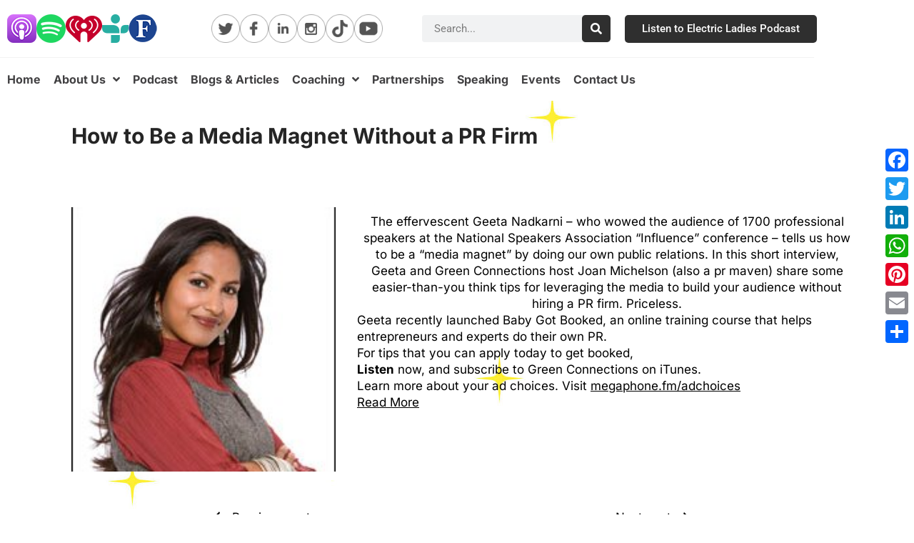

--- FILE ---
content_type: text/html; charset=UTF-8
request_url: https://electricladiespodcast.com/2021/01/30/how-to-be-a-media-magnet-without-a-pr-firm/
body_size: 28975
content:
<!DOCTYPE html>
<html lang="en">
<head>
	<meta charset="UTF-8">
	<meta name="viewport" content="width=device-width, initial-scale=1.0, viewport-fit=cover" />		<meta name='robots' content='index, follow, max-image-preview:large, max-snippet:-1, max-video-preview:-1' />

	<!-- This site is optimized with the Yoast SEO plugin v26.7 - https://yoast.com/wordpress/plugins/seo/ -->
	<title>How to Be a Media Magnet Without a PR Firm - Electric Ladies</title>
	<link rel="canonical" href="https://electricladiespodcast.com/2021/01/30/how-to-be-a-media-magnet-without-a-pr-firm/" />
	<meta property="og:locale" content="en_US" />
	<meta property="og:type" content="article" />
	<meta property="og:title" content="How to Be a Media Magnet Without a PR Firm - Electric Ladies" />
	<meta property="og:description" content="The effervescent Geeta Nadkarni – who wowed the audience of 1700 professional speakers at the National Speakers Association “Influence” conference – tells us how to be a “media magnet” by doing our own public relations. In this short interview, Geeta and Green Connections host Joan Michelson (also a pr maven) share some easier-than-you think tips&hellip; Continue reading How to Be a Media Magnet Without a PR Firm" />
	<meta property="og:url" content="https://electricladiespodcast.com/2021/01/30/how-to-be-a-media-magnet-without-a-pr-firm/" />
	<meta property="og:site_name" content="Electric Ladies" />
	<meta property="article:published_time" content="2021-01-30T08:04:47+00:00" />
	<meta property="article:modified_time" content="2021-09-28T20:32:15+00:00" />
	<meta property="og:image" content="https://electricladiespodcast.com/wp-content/uploads/2021/07/geeta-n.jpg" />
	<meta property="og:image:width" content="200" />
	<meta property="og:image:height" content="200" />
	<meta property="og:image:type" content="image/jpeg" />
	<meta name="author" content="electricladies_sk" />
	<meta name="twitter:card" content="summary_large_image" />
	<meta name="twitter:label1" content="Written by" />
	<meta name="twitter:data1" content="electricladies_sk" />
	<meta name="twitter:label2" content="Est. reading time" />
	<meta name="twitter:data2" content="1 minute" />
	<script type="application/ld+json" class="yoast-schema-graph">{"@context":"https://schema.org","@graph":[{"@type":"Article","@id":"https://electricladiespodcast.com/2021/01/30/how-to-be-a-media-magnet-without-a-pr-firm/#article","isPartOf":{"@id":"https://electricladiespodcast.com/2021/01/30/how-to-be-a-media-magnet-without-a-pr-firm/"},"author":{"name":"electricladies_sk","@id":"https://electricladiespodcast.com/#/schema/person/25203cff7f11ae7b460702bad7f2cee8"},"headline":"How to Be a Media Magnet Without a PR Firm","datePublished":"2021-01-30T08:04:47+00:00","dateModified":"2021-09-28T20:32:15+00:00","mainEntityOfPage":{"@id":"https://electricladiespodcast.com/2021/01/30/how-to-be-a-media-magnet-without-a-pr-firm/"},"wordCount":126,"commentCount":0,"image":{"@id":"https://electricladiespodcast.com/2021/01/30/how-to-be-a-media-magnet-without-a-pr-firm/#primaryimage"},"thumbnailUrl":"https://electricladiespodcast.com/wp-content/uploads/2021/07/geeta-n.jpg","articleSection":["podcast"],"inLanguage":"en"},{"@type":"WebPage","@id":"https://electricladiespodcast.com/2021/01/30/how-to-be-a-media-magnet-without-a-pr-firm/","url":"https://electricladiespodcast.com/2021/01/30/how-to-be-a-media-magnet-without-a-pr-firm/","name":"How to Be a Media Magnet Without a PR Firm - Electric Ladies","isPartOf":{"@id":"https://electricladiespodcast.com/#website"},"primaryImageOfPage":{"@id":"https://electricladiespodcast.com/2021/01/30/how-to-be-a-media-magnet-without-a-pr-firm/#primaryimage"},"image":{"@id":"https://electricladiespodcast.com/2021/01/30/how-to-be-a-media-magnet-without-a-pr-firm/#primaryimage"},"thumbnailUrl":"https://electricladiespodcast.com/wp-content/uploads/2021/07/geeta-n.jpg","datePublished":"2021-01-30T08:04:47+00:00","dateModified":"2021-09-28T20:32:15+00:00","author":{"@id":"https://electricladiespodcast.com/#/schema/person/25203cff7f11ae7b460702bad7f2cee8"},"breadcrumb":{"@id":"https://electricladiespodcast.com/2021/01/30/how-to-be-a-media-magnet-without-a-pr-firm/#breadcrumb"},"inLanguage":"en","potentialAction":[{"@type":"ReadAction","target":["https://electricladiespodcast.com/2021/01/30/how-to-be-a-media-magnet-without-a-pr-firm/"]}]},{"@type":"ImageObject","inLanguage":"en","@id":"https://electricladiespodcast.com/2021/01/30/how-to-be-a-media-magnet-without-a-pr-firm/#primaryimage","url":"https://electricladiespodcast.com/wp-content/uploads/2021/07/geeta-n.jpg","contentUrl":"https://electricladiespodcast.com/wp-content/uploads/2021/07/geeta-n.jpg","width":200,"height":200},{"@type":"BreadcrumbList","@id":"https://electricladiespodcast.com/2021/01/30/how-to-be-a-media-magnet-without-a-pr-firm/#breadcrumb","itemListElement":[{"@type":"ListItem","position":1,"name":"Home","item":"https://electricladiespodcast.com/"},{"@type":"ListItem","position":2,"name":"How to Be a Media Magnet Without a PR Firm"}]},{"@type":"WebSite","@id":"https://electricladiespodcast.com/#website","url":"https://electricladiespodcast.com/","name":"Electric Ladies","description":"Podcast","potentialAction":[{"@type":"SearchAction","target":{"@type":"EntryPoint","urlTemplate":"https://electricladiespodcast.com/?s={search_term_string}"},"query-input":{"@type":"PropertyValueSpecification","valueRequired":true,"valueName":"search_term_string"}}],"inLanguage":"en"},{"@type":"Person","@id":"https://electricladiespodcast.com/#/schema/person/25203cff7f11ae7b460702bad7f2cee8","name":"electricladies_sk","image":{"@type":"ImageObject","inLanguage":"en","@id":"https://electricladiespodcast.com/#/schema/person/image/","url":"https://secure.gravatar.com/avatar/8bfd2b696f289d61f0ce61233029bb12548c6d62930e998af59a857308c143c6?s=96&d=mm&r=g","contentUrl":"https://secure.gravatar.com/avatar/8bfd2b696f289d61f0ce61233029bb12548c6d62930e998af59a857308c143c6?s=96&d=mm&r=g","caption":"electricladies_sk"},"url":"https://electricladiespodcast.com/author/electricladies_sk/"}]}</script>
	<!-- / Yoast SEO plugin. -->


<link rel='dns-prefetch' href='//static.addtoany.com' />
<link rel='dns-prefetch' href='//stats.wp.com' />
<link rel="alternate" type="application/rss+xml" title="Electric Ladies &raquo; Feed" href="https://electricladiespodcast.com/feed/" />
<link rel="alternate" title="oEmbed (JSON)" type="application/json+oembed" href="https://electricladiespodcast.com/wp-json/oembed/1.0/embed?url=https%3A%2F%2Felectricladiespodcast.com%2F2021%2F01%2F30%2Fhow-to-be-a-media-magnet-without-a-pr-firm%2F" />
<link rel="alternate" title="oEmbed (XML)" type="text/xml+oembed" href="https://electricladiespodcast.com/wp-json/oembed/1.0/embed?url=https%3A%2F%2Felectricladiespodcast.com%2F2021%2F01%2F30%2Fhow-to-be-a-media-magnet-without-a-pr-firm%2F&#038;format=xml" />
<style id='wp-img-auto-sizes-contain-inline-css'>
img:is([sizes=auto i],[sizes^="auto," i]){contain-intrinsic-size:3000px 1500px}
/*# sourceURL=wp-img-auto-sizes-contain-inline-css */
</style>
<style id='wp-emoji-styles-inline-css'>

	img.wp-smiley, img.emoji {
		display: inline !important;
		border: none !important;
		box-shadow: none !important;
		height: 1em !important;
		width: 1em !important;
		margin: 0 0.07em !important;
		vertical-align: -0.1em !important;
		background: none !important;
		padding: 0 !important;
	}
/*# sourceURL=wp-emoji-styles-inline-css */
</style>
<link rel='stylesheet' id='wp-block-library-css' href='https://electricladiespodcast.com/wp-includes/css/dist/block-library/style.min.css?ver=6.9' media='all' />
<style id='wp-block-library-theme-inline-css'>
.wp-block-audio :where(figcaption){color:#555;font-size:13px;text-align:center}.is-dark-theme .wp-block-audio :where(figcaption){color:#ffffffa6}.wp-block-audio{margin:0 0 1em}.wp-block-code{border:1px solid #ccc;border-radius:4px;font-family:Menlo,Consolas,monaco,monospace;padding:.8em 1em}.wp-block-embed :where(figcaption){color:#555;font-size:13px;text-align:center}.is-dark-theme .wp-block-embed :where(figcaption){color:#ffffffa6}.wp-block-embed{margin:0 0 1em}.blocks-gallery-caption{color:#555;font-size:13px;text-align:center}.is-dark-theme .blocks-gallery-caption{color:#ffffffa6}:root :where(.wp-block-image figcaption){color:#555;font-size:13px;text-align:center}.is-dark-theme :root :where(.wp-block-image figcaption){color:#ffffffa6}.wp-block-image{margin:0 0 1em}.wp-block-pullquote{border-bottom:4px solid;border-top:4px solid;color:currentColor;margin-bottom:1.75em}.wp-block-pullquote :where(cite),.wp-block-pullquote :where(footer),.wp-block-pullquote__citation{color:currentColor;font-size:.8125em;font-style:normal;text-transform:uppercase}.wp-block-quote{border-left:.25em solid;margin:0 0 1.75em;padding-left:1em}.wp-block-quote cite,.wp-block-quote footer{color:currentColor;font-size:.8125em;font-style:normal;position:relative}.wp-block-quote:where(.has-text-align-right){border-left:none;border-right:.25em solid;padding-left:0;padding-right:1em}.wp-block-quote:where(.has-text-align-center){border:none;padding-left:0}.wp-block-quote.is-large,.wp-block-quote.is-style-large,.wp-block-quote:where(.is-style-plain){border:none}.wp-block-search .wp-block-search__label{font-weight:700}.wp-block-search__button{border:1px solid #ccc;padding:.375em .625em}:where(.wp-block-group.has-background){padding:1.25em 2.375em}.wp-block-separator.has-css-opacity{opacity:.4}.wp-block-separator{border:none;border-bottom:2px solid;margin-left:auto;margin-right:auto}.wp-block-separator.has-alpha-channel-opacity{opacity:1}.wp-block-separator:not(.is-style-wide):not(.is-style-dots){width:100px}.wp-block-separator.has-background:not(.is-style-dots){border-bottom:none;height:1px}.wp-block-separator.has-background:not(.is-style-wide):not(.is-style-dots){height:2px}.wp-block-table{margin:0 0 1em}.wp-block-table td,.wp-block-table th{word-break:normal}.wp-block-table :where(figcaption){color:#555;font-size:13px;text-align:center}.is-dark-theme .wp-block-table :where(figcaption){color:#ffffffa6}.wp-block-video :where(figcaption){color:#555;font-size:13px;text-align:center}.is-dark-theme .wp-block-video :where(figcaption){color:#ffffffa6}.wp-block-video{margin:0 0 1em}:root :where(.wp-block-template-part.has-background){margin-bottom:0;margin-top:0;padding:1.25em 2.375em}
/*# sourceURL=/wp-includes/css/dist/block-library/theme.min.css */
</style>
<style id='classic-theme-styles-inline-css'>
/*! This file is auto-generated */
.wp-block-button__link{color:#fff;background-color:#32373c;border-radius:9999px;box-shadow:none;text-decoration:none;padding:calc(.667em + 2px) calc(1.333em + 2px);font-size:1.125em}.wp-block-file__button{background:#32373c;color:#fff;text-decoration:none}
/*# sourceURL=/wp-includes/css/classic-themes.min.css */
</style>
<link rel='stylesheet' id='wp-components-css' href='https://electricladiespodcast.com/wp-includes/css/dist/components/style.min.css?ver=6.9' media='all' />
<link rel='stylesheet' id='wp-preferences-css' href='https://electricladiespodcast.com/wp-includes/css/dist/preferences/style.min.css?ver=6.9' media='all' />
<link rel='stylesheet' id='wp-block-editor-css' href='https://electricladiespodcast.com/wp-includes/css/dist/block-editor/style.min.css?ver=6.9' media='all' />
<link rel='stylesheet' id='popup-maker-block-library-style-css' href='https://electricladiespodcast.com/wp-content/plugins/popup-maker/dist/packages/block-library-style.css?ver=dbea705cfafe089d65f1' media='all' />
<style id='feedzy-rss-feeds-loop-style-inline-css'>
.wp-block-feedzy-rss-feeds-loop{display:grid;gap:24px;grid-template-columns:repeat(1,1fr)}@media(min-width:782px){.wp-block-feedzy-rss-feeds-loop.feedzy-loop-columns-2,.wp-block-feedzy-rss-feeds-loop.feedzy-loop-columns-3,.wp-block-feedzy-rss-feeds-loop.feedzy-loop-columns-4,.wp-block-feedzy-rss-feeds-loop.feedzy-loop-columns-5{grid-template-columns:repeat(2,1fr)}}@media(min-width:960px){.wp-block-feedzy-rss-feeds-loop.feedzy-loop-columns-2{grid-template-columns:repeat(2,1fr)}.wp-block-feedzy-rss-feeds-loop.feedzy-loop-columns-3{grid-template-columns:repeat(3,1fr)}.wp-block-feedzy-rss-feeds-loop.feedzy-loop-columns-4{grid-template-columns:repeat(4,1fr)}.wp-block-feedzy-rss-feeds-loop.feedzy-loop-columns-5{grid-template-columns:repeat(5,1fr)}}.wp-block-feedzy-rss-feeds-loop .wp-block-image.is-style-rounded img{border-radius:9999px}.wp-block-feedzy-rss-feeds-loop .wp-block-image:has(:is(img:not([src]),img[src=""])){display:none}

/*# sourceURL=https://electricladiespodcast.com/wp-content/plugins/feedzy-rss-feeds/build/loop/style-index.css */
</style>
<link rel='stylesheet' id='mediaelement-css' href='https://electricladiespodcast.com/wp-includes/js/mediaelement/mediaelementplayer-legacy.min.css?ver=4.2.17' media='all' />
<link rel='stylesheet' id='wp-mediaelement-css' href='https://electricladiespodcast.com/wp-includes/js/mediaelement/wp-mediaelement.min.css?ver=6.9' media='all' />
<style id='jetpack-sharing-buttons-style-inline-css'>
.jetpack-sharing-buttons__services-list{display:flex;flex-direction:row;flex-wrap:wrap;gap:0;list-style-type:none;margin:5px;padding:0}.jetpack-sharing-buttons__services-list.has-small-icon-size{font-size:12px}.jetpack-sharing-buttons__services-list.has-normal-icon-size{font-size:16px}.jetpack-sharing-buttons__services-list.has-large-icon-size{font-size:24px}.jetpack-sharing-buttons__services-list.has-huge-icon-size{font-size:36px}@media print{.jetpack-sharing-buttons__services-list{display:none!important}}.editor-styles-wrapper .wp-block-jetpack-sharing-buttons{gap:0;padding-inline-start:0}ul.jetpack-sharing-buttons__services-list.has-background{padding:1.25em 2.375em}
/*# sourceURL=https://electricladiespodcast.com/wp-content/plugins/jetpack/_inc/blocks/sharing-buttons/view.css */
</style>
<link rel='stylesheet' id='twenty-twenty-one-custom-color-overrides-css' href='https://electricladiespodcast.com/wp-content/themes/twentytwentyone/assets/css/custom-color-overrides.css?ver=2.7' media='all' />
<style id='twenty-twenty-one-custom-color-overrides-inline-css'>
:root .editor-styles-wrapper{--global--color-background: #ffffff;--global--color-primary: #000;--global--color-secondary: #000;--button--color-background: #000;--button--color-text-hover: #000;}
/*# sourceURL=twenty-twenty-one-custom-color-overrides-inline-css */
</style>
<style id='global-styles-inline-css'>
:root{--wp--preset--aspect-ratio--square: 1;--wp--preset--aspect-ratio--4-3: 4/3;--wp--preset--aspect-ratio--3-4: 3/4;--wp--preset--aspect-ratio--3-2: 3/2;--wp--preset--aspect-ratio--2-3: 2/3;--wp--preset--aspect-ratio--16-9: 16/9;--wp--preset--aspect-ratio--9-16: 9/16;--wp--preset--color--black: #000000;--wp--preset--color--cyan-bluish-gray: #abb8c3;--wp--preset--color--white: #FFFFFF;--wp--preset--color--pale-pink: #f78da7;--wp--preset--color--vivid-red: #cf2e2e;--wp--preset--color--luminous-vivid-orange: #ff6900;--wp--preset--color--luminous-vivid-amber: #fcb900;--wp--preset--color--light-green-cyan: #7bdcb5;--wp--preset--color--vivid-green-cyan: #00d084;--wp--preset--color--pale-cyan-blue: #8ed1fc;--wp--preset--color--vivid-cyan-blue: #0693e3;--wp--preset--color--vivid-purple: #9b51e0;--wp--preset--color--dark-gray: #28303D;--wp--preset--color--gray: #39414D;--wp--preset--color--green: #D1E4DD;--wp--preset--color--blue: #D1DFE4;--wp--preset--color--purple: #D1D1E4;--wp--preset--color--red: #E4D1D1;--wp--preset--color--orange: #E4DAD1;--wp--preset--color--yellow: #EEEADD;--wp--preset--gradient--vivid-cyan-blue-to-vivid-purple: linear-gradient(135deg,rgb(6,147,227) 0%,rgb(155,81,224) 100%);--wp--preset--gradient--light-green-cyan-to-vivid-green-cyan: linear-gradient(135deg,rgb(122,220,180) 0%,rgb(0,208,130) 100%);--wp--preset--gradient--luminous-vivid-amber-to-luminous-vivid-orange: linear-gradient(135deg,rgb(252,185,0) 0%,rgb(255,105,0) 100%);--wp--preset--gradient--luminous-vivid-orange-to-vivid-red: linear-gradient(135deg,rgb(255,105,0) 0%,rgb(207,46,46) 100%);--wp--preset--gradient--very-light-gray-to-cyan-bluish-gray: linear-gradient(135deg,rgb(238,238,238) 0%,rgb(169,184,195) 100%);--wp--preset--gradient--cool-to-warm-spectrum: linear-gradient(135deg,rgb(74,234,220) 0%,rgb(151,120,209) 20%,rgb(207,42,186) 40%,rgb(238,44,130) 60%,rgb(251,105,98) 80%,rgb(254,248,76) 100%);--wp--preset--gradient--blush-light-purple: linear-gradient(135deg,rgb(255,206,236) 0%,rgb(152,150,240) 100%);--wp--preset--gradient--blush-bordeaux: linear-gradient(135deg,rgb(254,205,165) 0%,rgb(254,45,45) 50%,rgb(107,0,62) 100%);--wp--preset--gradient--luminous-dusk: linear-gradient(135deg,rgb(255,203,112) 0%,rgb(199,81,192) 50%,rgb(65,88,208) 100%);--wp--preset--gradient--pale-ocean: linear-gradient(135deg,rgb(255,245,203) 0%,rgb(182,227,212) 50%,rgb(51,167,181) 100%);--wp--preset--gradient--electric-grass: linear-gradient(135deg,rgb(202,248,128) 0%,rgb(113,206,126) 100%);--wp--preset--gradient--midnight: linear-gradient(135deg,rgb(2,3,129) 0%,rgb(40,116,252) 100%);--wp--preset--gradient--purple-to-yellow: linear-gradient(160deg, #D1D1E4 0%, #EEEADD 100%);--wp--preset--gradient--yellow-to-purple: linear-gradient(160deg, #EEEADD 0%, #D1D1E4 100%);--wp--preset--gradient--green-to-yellow: linear-gradient(160deg, #D1E4DD 0%, #EEEADD 100%);--wp--preset--gradient--yellow-to-green: linear-gradient(160deg, #EEEADD 0%, #D1E4DD 100%);--wp--preset--gradient--red-to-yellow: linear-gradient(160deg, #E4D1D1 0%, #EEEADD 100%);--wp--preset--gradient--yellow-to-red: linear-gradient(160deg, #EEEADD 0%, #E4D1D1 100%);--wp--preset--gradient--purple-to-red: linear-gradient(160deg, #D1D1E4 0%, #E4D1D1 100%);--wp--preset--gradient--red-to-purple: linear-gradient(160deg, #E4D1D1 0%, #D1D1E4 100%);--wp--preset--font-size--small: 18px;--wp--preset--font-size--medium: 20px;--wp--preset--font-size--large: 24px;--wp--preset--font-size--x-large: 42px;--wp--preset--font-size--extra-small: 16px;--wp--preset--font-size--normal: 20px;--wp--preset--font-size--extra-large: 40px;--wp--preset--font-size--huge: 96px;--wp--preset--font-size--gigantic: 144px;--wp--preset--spacing--20: 0.44rem;--wp--preset--spacing--30: 0.67rem;--wp--preset--spacing--40: 1rem;--wp--preset--spacing--50: 1.5rem;--wp--preset--spacing--60: 2.25rem;--wp--preset--spacing--70: 3.38rem;--wp--preset--spacing--80: 5.06rem;--wp--preset--shadow--natural: 6px 6px 9px rgba(0, 0, 0, 0.2);--wp--preset--shadow--deep: 12px 12px 50px rgba(0, 0, 0, 0.4);--wp--preset--shadow--sharp: 6px 6px 0px rgba(0, 0, 0, 0.2);--wp--preset--shadow--outlined: 6px 6px 0px -3px rgb(255, 255, 255), 6px 6px rgb(0, 0, 0);--wp--preset--shadow--crisp: 6px 6px 0px rgb(0, 0, 0);}:where(.is-layout-flex){gap: 0.5em;}:where(.is-layout-grid){gap: 0.5em;}body .is-layout-flex{display: flex;}.is-layout-flex{flex-wrap: wrap;align-items: center;}.is-layout-flex > :is(*, div){margin: 0;}body .is-layout-grid{display: grid;}.is-layout-grid > :is(*, div){margin: 0;}:where(.wp-block-columns.is-layout-flex){gap: 2em;}:where(.wp-block-columns.is-layout-grid){gap: 2em;}:where(.wp-block-post-template.is-layout-flex){gap: 1.25em;}:where(.wp-block-post-template.is-layout-grid){gap: 1.25em;}.has-black-color{color: var(--wp--preset--color--black) !important;}.has-cyan-bluish-gray-color{color: var(--wp--preset--color--cyan-bluish-gray) !important;}.has-white-color{color: var(--wp--preset--color--white) !important;}.has-pale-pink-color{color: var(--wp--preset--color--pale-pink) !important;}.has-vivid-red-color{color: var(--wp--preset--color--vivid-red) !important;}.has-luminous-vivid-orange-color{color: var(--wp--preset--color--luminous-vivid-orange) !important;}.has-luminous-vivid-amber-color{color: var(--wp--preset--color--luminous-vivid-amber) !important;}.has-light-green-cyan-color{color: var(--wp--preset--color--light-green-cyan) !important;}.has-vivid-green-cyan-color{color: var(--wp--preset--color--vivid-green-cyan) !important;}.has-pale-cyan-blue-color{color: var(--wp--preset--color--pale-cyan-blue) !important;}.has-vivid-cyan-blue-color{color: var(--wp--preset--color--vivid-cyan-blue) !important;}.has-vivid-purple-color{color: var(--wp--preset--color--vivid-purple) !important;}.has-black-background-color{background-color: var(--wp--preset--color--black) !important;}.has-cyan-bluish-gray-background-color{background-color: var(--wp--preset--color--cyan-bluish-gray) !important;}.has-white-background-color{background-color: var(--wp--preset--color--white) !important;}.has-pale-pink-background-color{background-color: var(--wp--preset--color--pale-pink) !important;}.has-vivid-red-background-color{background-color: var(--wp--preset--color--vivid-red) !important;}.has-luminous-vivid-orange-background-color{background-color: var(--wp--preset--color--luminous-vivid-orange) !important;}.has-luminous-vivid-amber-background-color{background-color: var(--wp--preset--color--luminous-vivid-amber) !important;}.has-light-green-cyan-background-color{background-color: var(--wp--preset--color--light-green-cyan) !important;}.has-vivid-green-cyan-background-color{background-color: var(--wp--preset--color--vivid-green-cyan) !important;}.has-pale-cyan-blue-background-color{background-color: var(--wp--preset--color--pale-cyan-blue) !important;}.has-vivid-cyan-blue-background-color{background-color: var(--wp--preset--color--vivid-cyan-blue) !important;}.has-vivid-purple-background-color{background-color: var(--wp--preset--color--vivid-purple) !important;}.has-black-border-color{border-color: var(--wp--preset--color--black) !important;}.has-cyan-bluish-gray-border-color{border-color: var(--wp--preset--color--cyan-bluish-gray) !important;}.has-white-border-color{border-color: var(--wp--preset--color--white) !important;}.has-pale-pink-border-color{border-color: var(--wp--preset--color--pale-pink) !important;}.has-vivid-red-border-color{border-color: var(--wp--preset--color--vivid-red) !important;}.has-luminous-vivid-orange-border-color{border-color: var(--wp--preset--color--luminous-vivid-orange) !important;}.has-luminous-vivid-amber-border-color{border-color: var(--wp--preset--color--luminous-vivid-amber) !important;}.has-light-green-cyan-border-color{border-color: var(--wp--preset--color--light-green-cyan) !important;}.has-vivid-green-cyan-border-color{border-color: var(--wp--preset--color--vivid-green-cyan) !important;}.has-pale-cyan-blue-border-color{border-color: var(--wp--preset--color--pale-cyan-blue) !important;}.has-vivid-cyan-blue-border-color{border-color: var(--wp--preset--color--vivid-cyan-blue) !important;}.has-vivid-purple-border-color{border-color: var(--wp--preset--color--vivid-purple) !important;}.has-vivid-cyan-blue-to-vivid-purple-gradient-background{background: var(--wp--preset--gradient--vivid-cyan-blue-to-vivid-purple) !important;}.has-light-green-cyan-to-vivid-green-cyan-gradient-background{background: var(--wp--preset--gradient--light-green-cyan-to-vivid-green-cyan) !important;}.has-luminous-vivid-amber-to-luminous-vivid-orange-gradient-background{background: var(--wp--preset--gradient--luminous-vivid-amber-to-luminous-vivid-orange) !important;}.has-luminous-vivid-orange-to-vivid-red-gradient-background{background: var(--wp--preset--gradient--luminous-vivid-orange-to-vivid-red) !important;}.has-very-light-gray-to-cyan-bluish-gray-gradient-background{background: var(--wp--preset--gradient--very-light-gray-to-cyan-bluish-gray) !important;}.has-cool-to-warm-spectrum-gradient-background{background: var(--wp--preset--gradient--cool-to-warm-spectrum) !important;}.has-blush-light-purple-gradient-background{background: var(--wp--preset--gradient--blush-light-purple) !important;}.has-blush-bordeaux-gradient-background{background: var(--wp--preset--gradient--blush-bordeaux) !important;}.has-luminous-dusk-gradient-background{background: var(--wp--preset--gradient--luminous-dusk) !important;}.has-pale-ocean-gradient-background{background: var(--wp--preset--gradient--pale-ocean) !important;}.has-electric-grass-gradient-background{background: var(--wp--preset--gradient--electric-grass) !important;}.has-midnight-gradient-background{background: var(--wp--preset--gradient--midnight) !important;}.has-small-font-size{font-size: var(--wp--preset--font-size--small) !important;}.has-medium-font-size{font-size: var(--wp--preset--font-size--medium) !important;}.has-large-font-size{font-size: var(--wp--preset--font-size--large) !important;}.has-x-large-font-size{font-size: var(--wp--preset--font-size--x-large) !important;}
:where(.wp-block-post-template.is-layout-flex){gap: 1.25em;}:where(.wp-block-post-template.is-layout-grid){gap: 1.25em;}
:where(.wp-block-term-template.is-layout-flex){gap: 1.25em;}:where(.wp-block-term-template.is-layout-grid){gap: 1.25em;}
:where(.wp-block-columns.is-layout-flex){gap: 2em;}:where(.wp-block-columns.is-layout-grid){gap: 2em;}
:root :where(.wp-block-pullquote){font-size: 1.5em;line-height: 1.6;}
/*# sourceURL=global-styles-inline-css */
</style>
<link rel='stylesheet' id='mc4wp-form-basic-css' href='https://electricladiespodcast.com/wp-content/plugins/mailchimp-for-wp/assets/css/form-basic.css?ver=4.10.9' media='all' />
<link rel='stylesheet' id='wppopups-base-css' href='https://electricladiespodcast.com/wp-content/plugins/wp-popups-lite/src/assets/css/wppopups-base.css?ver=2.2.0.3' media='all' />
<link rel='stylesheet' id='twenty-twenty-one-style-css' href='https://electricladiespodcast.com/wp-content/themes/twentytwentyone/style.css?ver=2.7' media='all' />
<style id='twenty-twenty-one-style-inline-css'>
:root{--global--color-background: #ffffff;--global--color-primary: #000;--global--color-secondary: #000;--button--color-background: #000;--button--color-text-hover: #000;}
@supports (-webkit-appearance: none) or (-moz-appearance: none) {
				div.wpforms-container-full .wpforms-form input[type=checkbox] {
					-webkit-appearance: checkbox;
					-moz-appearance: checkbox;
				}
				div.wpforms-container-full .wpforms-form input[type=radio] {
					-webkit-appearance: radio;
					-moz-appearance: radio;
				}
				div.wpforms-container-full .wpforms-form input[type=checkbox]:after,
				div.wpforms-container-full .wpforms-form input[type=radio]:after {
					content: none;
				}
			}
div.wpforms-container-full form.wpforms-form select {
				background-image: url("data:image/svg+xml;utf8,<svg xmlns='http://www.w3.org/2000/svg' width='10' height='10' fill='%2328303d'><polygon points='0,0 10,0 5,5'/></svg>");
				background-repeat: no-repeat;
				background-position: right var(--form--spacing-unit) top 60%;
				padding-right: calc(var(--form--spacing-unit) * 2.5);
			}
/*# sourceURL=twenty-twenty-one-style-inline-css */
</style>
<link rel='stylesheet' id='twenty-twenty-one-print-style-css' href='https://electricladiespodcast.com/wp-content/themes/twentytwentyone/assets/css/print.css?ver=2.7' media='print' />
<link rel='stylesheet' id='twentytwentyone-jetpack-css' href='https://electricladiespodcast.com/wp-content/plugins/jetpack/modules/theme-tools/compat/twentytwentyone.css?ver=15.4' media='all' />
<link rel='stylesheet' id='elementor-frontend-css' href='https://electricladiespodcast.com/wp-content/plugins/elementor/assets/css/frontend.min.css?ver=3.34.1' media='all' />
<style id='elementor-frontend-inline-css'>
@-webkit-keyframes ha_fadeIn{0%{opacity:0}to{opacity:1}}@keyframes ha_fadeIn{0%{opacity:0}to{opacity:1}}@-webkit-keyframes ha_zoomIn{0%{opacity:0;-webkit-transform:scale3d(.3,.3,.3);transform:scale3d(.3,.3,.3)}50%{opacity:1}}@keyframes ha_zoomIn{0%{opacity:0;-webkit-transform:scale3d(.3,.3,.3);transform:scale3d(.3,.3,.3)}50%{opacity:1}}@-webkit-keyframes ha_rollIn{0%{opacity:0;-webkit-transform:translate3d(-100%,0,0) rotate3d(0,0,1,-120deg);transform:translate3d(-100%,0,0) rotate3d(0,0,1,-120deg)}to{opacity:1}}@keyframes ha_rollIn{0%{opacity:0;-webkit-transform:translate3d(-100%,0,0) rotate3d(0,0,1,-120deg);transform:translate3d(-100%,0,0) rotate3d(0,0,1,-120deg)}to{opacity:1}}@-webkit-keyframes ha_bounce{0%,20%,53%,to{-webkit-animation-timing-function:cubic-bezier(.215,.61,.355,1);animation-timing-function:cubic-bezier(.215,.61,.355,1)}40%,43%{-webkit-transform:translate3d(0,-30px,0) scaleY(1.1);transform:translate3d(0,-30px,0) scaleY(1.1);-webkit-animation-timing-function:cubic-bezier(.755,.05,.855,.06);animation-timing-function:cubic-bezier(.755,.05,.855,.06)}70%{-webkit-transform:translate3d(0,-15px,0) scaleY(1.05);transform:translate3d(0,-15px,0) scaleY(1.05);-webkit-animation-timing-function:cubic-bezier(.755,.05,.855,.06);animation-timing-function:cubic-bezier(.755,.05,.855,.06)}80%{-webkit-transition-timing-function:cubic-bezier(.215,.61,.355,1);transition-timing-function:cubic-bezier(.215,.61,.355,1);-webkit-transform:translate3d(0,0,0) scaleY(.95);transform:translate3d(0,0,0) scaleY(.95)}90%{-webkit-transform:translate3d(0,-4px,0) scaleY(1.02);transform:translate3d(0,-4px,0) scaleY(1.02)}}@keyframes ha_bounce{0%,20%,53%,to{-webkit-animation-timing-function:cubic-bezier(.215,.61,.355,1);animation-timing-function:cubic-bezier(.215,.61,.355,1)}40%,43%{-webkit-transform:translate3d(0,-30px,0) scaleY(1.1);transform:translate3d(0,-30px,0) scaleY(1.1);-webkit-animation-timing-function:cubic-bezier(.755,.05,.855,.06);animation-timing-function:cubic-bezier(.755,.05,.855,.06)}70%{-webkit-transform:translate3d(0,-15px,0) scaleY(1.05);transform:translate3d(0,-15px,0) scaleY(1.05);-webkit-animation-timing-function:cubic-bezier(.755,.05,.855,.06);animation-timing-function:cubic-bezier(.755,.05,.855,.06)}80%{-webkit-transition-timing-function:cubic-bezier(.215,.61,.355,1);transition-timing-function:cubic-bezier(.215,.61,.355,1);-webkit-transform:translate3d(0,0,0) scaleY(.95);transform:translate3d(0,0,0) scaleY(.95)}90%{-webkit-transform:translate3d(0,-4px,0) scaleY(1.02);transform:translate3d(0,-4px,0) scaleY(1.02)}}@-webkit-keyframes ha_bounceIn{0%,20%,40%,60%,80%,to{-webkit-animation-timing-function:cubic-bezier(.215,.61,.355,1);animation-timing-function:cubic-bezier(.215,.61,.355,1)}0%{opacity:0;-webkit-transform:scale3d(.3,.3,.3);transform:scale3d(.3,.3,.3)}20%{-webkit-transform:scale3d(1.1,1.1,1.1);transform:scale3d(1.1,1.1,1.1)}40%{-webkit-transform:scale3d(.9,.9,.9);transform:scale3d(.9,.9,.9)}60%{opacity:1;-webkit-transform:scale3d(1.03,1.03,1.03);transform:scale3d(1.03,1.03,1.03)}80%{-webkit-transform:scale3d(.97,.97,.97);transform:scale3d(.97,.97,.97)}to{opacity:1}}@keyframes ha_bounceIn{0%,20%,40%,60%,80%,to{-webkit-animation-timing-function:cubic-bezier(.215,.61,.355,1);animation-timing-function:cubic-bezier(.215,.61,.355,1)}0%{opacity:0;-webkit-transform:scale3d(.3,.3,.3);transform:scale3d(.3,.3,.3)}20%{-webkit-transform:scale3d(1.1,1.1,1.1);transform:scale3d(1.1,1.1,1.1)}40%{-webkit-transform:scale3d(.9,.9,.9);transform:scale3d(.9,.9,.9)}60%{opacity:1;-webkit-transform:scale3d(1.03,1.03,1.03);transform:scale3d(1.03,1.03,1.03)}80%{-webkit-transform:scale3d(.97,.97,.97);transform:scale3d(.97,.97,.97)}to{opacity:1}}@-webkit-keyframes ha_flipInX{0%{opacity:0;-webkit-transform:perspective(400px) rotate3d(1,0,0,90deg);transform:perspective(400px) rotate3d(1,0,0,90deg);-webkit-animation-timing-function:ease-in;animation-timing-function:ease-in}40%{-webkit-transform:perspective(400px) rotate3d(1,0,0,-20deg);transform:perspective(400px) rotate3d(1,0,0,-20deg);-webkit-animation-timing-function:ease-in;animation-timing-function:ease-in}60%{opacity:1;-webkit-transform:perspective(400px) rotate3d(1,0,0,10deg);transform:perspective(400px) rotate3d(1,0,0,10deg)}80%{-webkit-transform:perspective(400px) rotate3d(1,0,0,-5deg);transform:perspective(400px) rotate3d(1,0,0,-5deg)}}@keyframes ha_flipInX{0%{opacity:0;-webkit-transform:perspective(400px) rotate3d(1,0,0,90deg);transform:perspective(400px) rotate3d(1,0,0,90deg);-webkit-animation-timing-function:ease-in;animation-timing-function:ease-in}40%{-webkit-transform:perspective(400px) rotate3d(1,0,0,-20deg);transform:perspective(400px) rotate3d(1,0,0,-20deg);-webkit-animation-timing-function:ease-in;animation-timing-function:ease-in}60%{opacity:1;-webkit-transform:perspective(400px) rotate3d(1,0,0,10deg);transform:perspective(400px) rotate3d(1,0,0,10deg)}80%{-webkit-transform:perspective(400px) rotate3d(1,0,0,-5deg);transform:perspective(400px) rotate3d(1,0,0,-5deg)}}@-webkit-keyframes ha_flipInY{0%{opacity:0;-webkit-transform:perspective(400px) rotate3d(0,1,0,90deg);transform:perspective(400px) rotate3d(0,1,0,90deg);-webkit-animation-timing-function:ease-in;animation-timing-function:ease-in}40%{-webkit-transform:perspective(400px) rotate3d(0,1,0,-20deg);transform:perspective(400px) rotate3d(0,1,0,-20deg);-webkit-animation-timing-function:ease-in;animation-timing-function:ease-in}60%{opacity:1;-webkit-transform:perspective(400px) rotate3d(0,1,0,10deg);transform:perspective(400px) rotate3d(0,1,0,10deg)}80%{-webkit-transform:perspective(400px) rotate3d(0,1,0,-5deg);transform:perspective(400px) rotate3d(0,1,0,-5deg)}}@keyframes ha_flipInY{0%{opacity:0;-webkit-transform:perspective(400px) rotate3d(0,1,0,90deg);transform:perspective(400px) rotate3d(0,1,0,90deg);-webkit-animation-timing-function:ease-in;animation-timing-function:ease-in}40%{-webkit-transform:perspective(400px) rotate3d(0,1,0,-20deg);transform:perspective(400px) rotate3d(0,1,0,-20deg);-webkit-animation-timing-function:ease-in;animation-timing-function:ease-in}60%{opacity:1;-webkit-transform:perspective(400px) rotate3d(0,1,0,10deg);transform:perspective(400px) rotate3d(0,1,0,10deg)}80%{-webkit-transform:perspective(400px) rotate3d(0,1,0,-5deg);transform:perspective(400px) rotate3d(0,1,0,-5deg)}}@-webkit-keyframes ha_swing{20%{-webkit-transform:rotate3d(0,0,1,15deg);transform:rotate3d(0,0,1,15deg)}40%{-webkit-transform:rotate3d(0,0,1,-10deg);transform:rotate3d(0,0,1,-10deg)}60%{-webkit-transform:rotate3d(0,0,1,5deg);transform:rotate3d(0,0,1,5deg)}80%{-webkit-transform:rotate3d(0,0,1,-5deg);transform:rotate3d(0,0,1,-5deg)}}@keyframes ha_swing{20%{-webkit-transform:rotate3d(0,0,1,15deg);transform:rotate3d(0,0,1,15deg)}40%{-webkit-transform:rotate3d(0,0,1,-10deg);transform:rotate3d(0,0,1,-10deg)}60%{-webkit-transform:rotate3d(0,0,1,5deg);transform:rotate3d(0,0,1,5deg)}80%{-webkit-transform:rotate3d(0,0,1,-5deg);transform:rotate3d(0,0,1,-5deg)}}@-webkit-keyframes ha_slideInDown{0%{visibility:visible;-webkit-transform:translate3d(0,-100%,0);transform:translate3d(0,-100%,0)}}@keyframes ha_slideInDown{0%{visibility:visible;-webkit-transform:translate3d(0,-100%,0);transform:translate3d(0,-100%,0)}}@-webkit-keyframes ha_slideInUp{0%{visibility:visible;-webkit-transform:translate3d(0,100%,0);transform:translate3d(0,100%,0)}}@keyframes ha_slideInUp{0%{visibility:visible;-webkit-transform:translate3d(0,100%,0);transform:translate3d(0,100%,0)}}@-webkit-keyframes ha_slideInLeft{0%{visibility:visible;-webkit-transform:translate3d(-100%,0,0);transform:translate3d(-100%,0,0)}}@keyframes ha_slideInLeft{0%{visibility:visible;-webkit-transform:translate3d(-100%,0,0);transform:translate3d(-100%,0,0)}}@-webkit-keyframes ha_slideInRight{0%{visibility:visible;-webkit-transform:translate3d(100%,0,0);transform:translate3d(100%,0,0)}}@keyframes ha_slideInRight{0%{visibility:visible;-webkit-transform:translate3d(100%,0,0);transform:translate3d(100%,0,0)}}.ha_fadeIn{-webkit-animation-name:ha_fadeIn;animation-name:ha_fadeIn}.ha_zoomIn{-webkit-animation-name:ha_zoomIn;animation-name:ha_zoomIn}.ha_rollIn{-webkit-animation-name:ha_rollIn;animation-name:ha_rollIn}.ha_bounce{-webkit-transform-origin:center bottom;-ms-transform-origin:center bottom;transform-origin:center bottom;-webkit-animation-name:ha_bounce;animation-name:ha_bounce}.ha_bounceIn{-webkit-animation-name:ha_bounceIn;animation-name:ha_bounceIn;-webkit-animation-duration:.75s;-webkit-animation-duration:calc(var(--animate-duration)*.75);animation-duration:.75s;animation-duration:calc(var(--animate-duration)*.75)}.ha_flipInX,.ha_flipInY{-webkit-animation-name:ha_flipInX;animation-name:ha_flipInX;-webkit-backface-visibility:visible!important;backface-visibility:visible!important}.ha_flipInY{-webkit-animation-name:ha_flipInY;animation-name:ha_flipInY}.ha_swing{-webkit-transform-origin:top center;-ms-transform-origin:top center;transform-origin:top center;-webkit-animation-name:ha_swing;animation-name:ha_swing}.ha_slideInDown{-webkit-animation-name:ha_slideInDown;animation-name:ha_slideInDown}.ha_slideInUp{-webkit-animation-name:ha_slideInUp;animation-name:ha_slideInUp}.ha_slideInLeft{-webkit-animation-name:ha_slideInLeft;animation-name:ha_slideInLeft}.ha_slideInRight{-webkit-animation-name:ha_slideInRight;animation-name:ha_slideInRight}.ha-css-transform-yes{-webkit-transition-duration:var(--ha-tfx-transition-duration, .2s);transition-duration:var(--ha-tfx-transition-duration, .2s);-webkit-transition-property:-webkit-transform;transition-property:transform;transition-property:transform,-webkit-transform;-webkit-transform:translate(var(--ha-tfx-translate-x, 0),var(--ha-tfx-translate-y, 0)) scale(var(--ha-tfx-scale-x, 1),var(--ha-tfx-scale-y, 1)) skew(var(--ha-tfx-skew-x, 0),var(--ha-tfx-skew-y, 0)) rotateX(var(--ha-tfx-rotate-x, 0)) rotateY(var(--ha-tfx-rotate-y, 0)) rotateZ(var(--ha-tfx-rotate-z, 0));transform:translate(var(--ha-tfx-translate-x, 0),var(--ha-tfx-translate-y, 0)) scale(var(--ha-tfx-scale-x, 1),var(--ha-tfx-scale-y, 1)) skew(var(--ha-tfx-skew-x, 0),var(--ha-tfx-skew-y, 0)) rotateX(var(--ha-tfx-rotate-x, 0)) rotateY(var(--ha-tfx-rotate-y, 0)) rotateZ(var(--ha-tfx-rotate-z, 0))}.ha-css-transform-yes:hover{-webkit-transform:translate(var(--ha-tfx-translate-x-hover, var(--ha-tfx-translate-x, 0)),var(--ha-tfx-translate-y-hover, var(--ha-tfx-translate-y, 0))) scale(var(--ha-tfx-scale-x-hover, var(--ha-tfx-scale-x, 1)),var(--ha-tfx-scale-y-hover, var(--ha-tfx-scale-y, 1))) skew(var(--ha-tfx-skew-x-hover, var(--ha-tfx-skew-x, 0)),var(--ha-tfx-skew-y-hover, var(--ha-tfx-skew-y, 0))) rotateX(var(--ha-tfx-rotate-x-hover, var(--ha-tfx-rotate-x, 0))) rotateY(var(--ha-tfx-rotate-y-hover, var(--ha-tfx-rotate-y, 0))) rotateZ(var(--ha-tfx-rotate-z-hover, var(--ha-tfx-rotate-z, 0)));transform:translate(var(--ha-tfx-translate-x-hover, var(--ha-tfx-translate-x, 0)),var(--ha-tfx-translate-y-hover, var(--ha-tfx-translate-y, 0))) scale(var(--ha-tfx-scale-x-hover, var(--ha-tfx-scale-x, 1)),var(--ha-tfx-scale-y-hover, var(--ha-tfx-scale-y, 1))) skew(var(--ha-tfx-skew-x-hover, var(--ha-tfx-skew-x, 0)),var(--ha-tfx-skew-y-hover, var(--ha-tfx-skew-y, 0))) rotateX(var(--ha-tfx-rotate-x-hover, var(--ha-tfx-rotate-x, 0))) rotateY(var(--ha-tfx-rotate-y-hover, var(--ha-tfx-rotate-y, 0))) rotateZ(var(--ha-tfx-rotate-z-hover, var(--ha-tfx-rotate-z, 0)))}.happy-addon>.elementor-widget-container{word-wrap:break-word;overflow-wrap:break-word}.happy-addon>.elementor-widget-container,.happy-addon>.elementor-widget-container *{-webkit-box-sizing:border-box;box-sizing:border-box}.happy-addon:not(:has(.elementor-widget-container)),.happy-addon:not(:has(.elementor-widget-container)) *{-webkit-box-sizing:border-box;box-sizing:border-box;word-wrap:break-word;overflow-wrap:break-word}.happy-addon p:empty{display:none}.happy-addon .elementor-inline-editing{min-height:auto!important}.happy-addon-pro img{max-width:100%;height:auto;-o-object-fit:cover;object-fit:cover}.ha-screen-reader-text{position:absolute;overflow:hidden;clip:rect(1px,1px,1px,1px);margin:-1px;padding:0;width:1px;height:1px;border:0;word-wrap:normal!important;-webkit-clip-path:inset(50%);clip-path:inset(50%)}.ha-has-bg-overlay>.elementor-widget-container{position:relative;z-index:1}.ha-has-bg-overlay>.elementor-widget-container:before{position:absolute;top:0;left:0;z-index:-1;width:100%;height:100%;content:""}.ha-has-bg-overlay:not(:has(.elementor-widget-container)){position:relative;z-index:1}.ha-has-bg-overlay:not(:has(.elementor-widget-container)):before{position:absolute;top:0;left:0;z-index:-1;width:100%;height:100%;content:""}.ha-popup--is-enabled .ha-js-popup,.ha-popup--is-enabled .ha-js-popup img{cursor:-webkit-zoom-in!important;cursor:zoom-in!important}.mfp-wrap .mfp-arrow,.mfp-wrap .mfp-close{background-color:transparent}.mfp-wrap .mfp-arrow:focus,.mfp-wrap .mfp-close:focus{outline-width:thin}.ha-advanced-tooltip-enable{position:relative;cursor:pointer;--ha-tooltip-arrow-color:black;--ha-tooltip-arrow-distance:0}.ha-advanced-tooltip-enable .ha-advanced-tooltip-content{position:absolute;z-index:999;display:none;padding:5px 0;width:120px;height:auto;border-radius:6px;background-color:#000;color:#fff;text-align:center;opacity:0}.ha-advanced-tooltip-enable .ha-advanced-tooltip-content::after{position:absolute;border-width:5px;border-style:solid;content:""}.ha-advanced-tooltip-enable .ha-advanced-tooltip-content.no-arrow::after{visibility:hidden}.ha-advanced-tooltip-enable .ha-advanced-tooltip-content.show{display:inline-block;opacity:1}.ha-advanced-tooltip-enable.ha-advanced-tooltip-top .ha-advanced-tooltip-content,body[data-elementor-device-mode=tablet] .ha-advanced-tooltip-enable.ha-advanced-tooltip-tablet-top .ha-advanced-tooltip-content{top:unset;right:0;bottom:calc(101% + var(--ha-tooltip-arrow-distance));left:0;margin:0 auto}.ha-advanced-tooltip-enable.ha-advanced-tooltip-top .ha-advanced-tooltip-content::after,body[data-elementor-device-mode=tablet] .ha-advanced-tooltip-enable.ha-advanced-tooltip-tablet-top .ha-advanced-tooltip-content::after{top:100%;right:unset;bottom:unset;left:50%;border-color:var(--ha-tooltip-arrow-color) transparent transparent transparent;-webkit-transform:translateX(-50%);-ms-transform:translateX(-50%);transform:translateX(-50%)}.ha-advanced-tooltip-enable.ha-advanced-tooltip-bottom .ha-advanced-tooltip-content,body[data-elementor-device-mode=tablet] .ha-advanced-tooltip-enable.ha-advanced-tooltip-tablet-bottom .ha-advanced-tooltip-content{top:calc(101% + var(--ha-tooltip-arrow-distance));right:0;bottom:unset;left:0;margin:0 auto}.ha-advanced-tooltip-enable.ha-advanced-tooltip-bottom .ha-advanced-tooltip-content::after,body[data-elementor-device-mode=tablet] .ha-advanced-tooltip-enable.ha-advanced-tooltip-tablet-bottom .ha-advanced-tooltip-content::after{top:unset;right:unset;bottom:100%;left:50%;border-color:transparent transparent var(--ha-tooltip-arrow-color) transparent;-webkit-transform:translateX(-50%);-ms-transform:translateX(-50%);transform:translateX(-50%)}.ha-advanced-tooltip-enable.ha-advanced-tooltip-left .ha-advanced-tooltip-content,body[data-elementor-device-mode=tablet] .ha-advanced-tooltip-enable.ha-advanced-tooltip-tablet-left .ha-advanced-tooltip-content{top:50%;right:calc(101% + var(--ha-tooltip-arrow-distance));bottom:unset;left:unset;-webkit-transform:translateY(-50%);-ms-transform:translateY(-50%);transform:translateY(-50%)}.ha-advanced-tooltip-enable.ha-advanced-tooltip-left .ha-advanced-tooltip-content::after,body[data-elementor-device-mode=tablet] .ha-advanced-tooltip-enable.ha-advanced-tooltip-tablet-left .ha-advanced-tooltip-content::after{top:50%;right:unset;bottom:unset;left:100%;border-color:transparent transparent transparent var(--ha-tooltip-arrow-color);-webkit-transform:translateY(-50%);-ms-transform:translateY(-50%);transform:translateY(-50%)}.ha-advanced-tooltip-enable.ha-advanced-tooltip-right .ha-advanced-tooltip-content,body[data-elementor-device-mode=tablet] .ha-advanced-tooltip-enable.ha-advanced-tooltip-tablet-right .ha-advanced-tooltip-content{top:50%;right:unset;bottom:unset;left:calc(101% + var(--ha-tooltip-arrow-distance));-webkit-transform:translateY(-50%);-ms-transform:translateY(-50%);transform:translateY(-50%)}.ha-advanced-tooltip-enable.ha-advanced-tooltip-right .ha-advanced-tooltip-content::after,body[data-elementor-device-mode=tablet] .ha-advanced-tooltip-enable.ha-advanced-tooltip-tablet-right .ha-advanced-tooltip-content::after{top:50%;right:100%;bottom:unset;left:unset;border-color:transparent var(--ha-tooltip-arrow-color) transparent transparent;-webkit-transform:translateY(-50%);-ms-transform:translateY(-50%);transform:translateY(-50%)}body[data-elementor-device-mode=mobile] .ha-advanced-tooltip-enable.ha-advanced-tooltip-mobile-top .ha-advanced-tooltip-content{top:unset;right:0;bottom:calc(101% + var(--ha-tooltip-arrow-distance));left:0;margin:0 auto}body[data-elementor-device-mode=mobile] .ha-advanced-tooltip-enable.ha-advanced-tooltip-mobile-top .ha-advanced-tooltip-content::after{top:100%;right:unset;bottom:unset;left:50%;border-color:var(--ha-tooltip-arrow-color) transparent transparent transparent;-webkit-transform:translateX(-50%);-ms-transform:translateX(-50%);transform:translateX(-50%)}body[data-elementor-device-mode=mobile] .ha-advanced-tooltip-enable.ha-advanced-tooltip-mobile-bottom .ha-advanced-tooltip-content{top:calc(101% + var(--ha-tooltip-arrow-distance));right:0;bottom:unset;left:0;margin:0 auto}body[data-elementor-device-mode=mobile] .ha-advanced-tooltip-enable.ha-advanced-tooltip-mobile-bottom .ha-advanced-tooltip-content::after{top:unset;right:unset;bottom:100%;left:50%;border-color:transparent transparent var(--ha-tooltip-arrow-color) transparent;-webkit-transform:translateX(-50%);-ms-transform:translateX(-50%);transform:translateX(-50%)}body[data-elementor-device-mode=mobile] .ha-advanced-tooltip-enable.ha-advanced-tooltip-mobile-left .ha-advanced-tooltip-content{top:50%;right:calc(101% + var(--ha-tooltip-arrow-distance));bottom:unset;left:unset;-webkit-transform:translateY(-50%);-ms-transform:translateY(-50%);transform:translateY(-50%)}body[data-elementor-device-mode=mobile] .ha-advanced-tooltip-enable.ha-advanced-tooltip-mobile-left .ha-advanced-tooltip-content::after{top:50%;right:unset;bottom:unset;left:100%;border-color:transparent transparent transparent var(--ha-tooltip-arrow-color);-webkit-transform:translateY(-50%);-ms-transform:translateY(-50%);transform:translateY(-50%)}body[data-elementor-device-mode=mobile] .ha-advanced-tooltip-enable.ha-advanced-tooltip-mobile-right .ha-advanced-tooltip-content{top:50%;right:unset;bottom:unset;left:calc(101% + var(--ha-tooltip-arrow-distance));-webkit-transform:translateY(-50%);-ms-transform:translateY(-50%);transform:translateY(-50%)}body[data-elementor-device-mode=mobile] .ha-advanced-tooltip-enable.ha-advanced-tooltip-mobile-right .ha-advanced-tooltip-content::after{top:50%;right:100%;bottom:unset;left:unset;border-color:transparent var(--ha-tooltip-arrow-color) transparent transparent;-webkit-transform:translateY(-50%);-ms-transform:translateY(-50%);transform:translateY(-50%)}body.elementor-editor-active .happy-addon.ha-gravityforms .gform_wrapper{display:block!important}.ha-scroll-to-top-wrap.ha-scroll-to-top-hide{display:none}.ha-scroll-to-top-wrap.edit-mode,.ha-scroll-to-top-wrap.single-page-off{display:none!important}.ha-scroll-to-top-button{position:fixed;right:15px;bottom:15px;z-index:9999;display:-webkit-box;display:-webkit-flex;display:-ms-flexbox;display:flex;-webkit-box-align:center;-webkit-align-items:center;align-items:center;-ms-flex-align:center;-webkit-box-pack:center;-ms-flex-pack:center;-webkit-justify-content:center;justify-content:center;width:50px;height:50px;border-radius:50px;background-color:#5636d1;color:#fff;text-align:center;opacity:1;cursor:pointer;-webkit-transition:all .3s;transition:all .3s}.ha-scroll-to-top-button i{color:#fff;font-size:16px}.ha-scroll-to-top-button:hover{background-color:#e2498a}
/*# sourceURL=elementor-frontend-inline-css */
</style>
<link rel='stylesheet' id='widget-image-css' href='https://electricladiespodcast.com/wp-content/plugins/elementor/assets/css/widget-image.min.css?ver=3.34.1' media='all' />
<link rel='stylesheet' id='e-popup-css' href='https://electricladiespodcast.com/wp-content/plugins/elementor-pro/assets/css/conditionals/popup.min.css?ver=3.34.0' media='all' />
<link rel='stylesheet' id='widget-icon-list-css' href='https://electricladiespodcast.com/wp-content/plugins/elementor/assets/css/widget-icon-list.min.css?ver=3.34.1' media='all' />
<link rel='stylesheet' id='widget-search-form-css' href='https://electricladiespodcast.com/wp-content/plugins/elementor-pro/assets/css/widget-search-form.min.css?ver=3.34.0' media='all' />
<link rel='stylesheet' id='elementor-icons-shared-0-css' href='https://electricladiespodcast.com/wp-content/plugins/elementor/assets/lib/font-awesome/css/fontawesome.min.css?ver=5.15.3' media='all' />
<link rel='stylesheet' id='elementor-icons-fa-solid-css' href='https://electricladiespodcast.com/wp-content/plugins/elementor/assets/lib/font-awesome/css/solid.min.css?ver=5.15.3' media='all' />
<link rel='stylesheet' id='widget-nav-menu-css' href='https://electricladiespodcast.com/wp-content/plugins/elementor-pro/assets/css/widget-nav-menu.min.css?ver=3.34.0' media='all' />
<link rel='stylesheet' id='e-sticky-css' href='https://electricladiespodcast.com/wp-content/plugins/elementor-pro/assets/css/modules/sticky.min.css?ver=3.34.0' media='all' />
<link rel='stylesheet' id='feedzy-rss-feeds-elementor-css' href='https://electricladiespodcast.com/wp-content/plugins/feedzy-rss-feeds/css/feedzy-rss-feeds.css?ver=1' media='all' />
<link rel='stylesheet' id='elementor-icons-css' href='https://electricladiespodcast.com/wp-content/plugins/elementor/assets/lib/eicons/css/elementor-icons.min.css?ver=5.45.0' media='all' />
<link rel='stylesheet' id='elementor-post-6-css' href='https://electricladiespodcast.com/wp-content/uploads/elementor/css/post-6.css?ver=1768069342' media='all' />
<link rel='stylesheet' id='stratum-widgets-style-css' href='https://electricladiespodcast.com/wp-content/plugins/stratum/assets/css/style.min.css?ver=1.6.2' media='all' />
<link rel='stylesheet' id='font-awesome-5-all-css' href='https://electricladiespodcast.com/wp-content/plugins/elementor/assets/lib/font-awesome/css/all.min.css?ver=3.34.1' media='all' />
<link rel='stylesheet' id='font-awesome-4-shim-css' href='https://electricladiespodcast.com/wp-content/plugins/elementor/assets/lib/font-awesome/css/v4-shims.min.css?ver=3.34.1' media='all' />
<link rel='stylesheet' id='elementor-post-18961-css' href='https://electricladiespodcast.com/wp-content/uploads/elementor/css/post-18961.css?ver=1768069342' media='all' />
<link rel='stylesheet' id='happy-icons-css' href='https://electricladiespodcast.com/wp-content/plugins/happy-elementor-addons/assets/fonts/style.min.css?ver=3.20.4' media='all' />
<link rel='stylesheet' id='font-awesome-css' href='https://electricladiespodcast.com/wp-content/plugins/post-carousel/public/assets/css/font-awesome.min.css?ver=3.0.12' media='all' />
<link rel='stylesheet' id='elementor-post-18958-css' href='https://electricladiespodcast.com/wp-content/uploads/elementor/css/post-18958.css?ver=1768069342' media='all' />
<link rel='stylesheet' id='elementor-post-18942-css' href='https://electricladiespodcast.com/wp-content/uploads/elementor/css/post-18942.css?ver=1768069342' media='all' />
<link rel='stylesheet' id='elementor-post-18923-css' href='https://electricladiespodcast.com/wp-content/uploads/elementor/css/post-18923.css?ver=1768069342' media='all' />
<link rel='stylesheet' id='elementor-post-18911-css' href='https://electricladiespodcast.com/wp-content/uploads/elementor/css/post-18911.css?ver=1768069342' media='all' />
<link rel='stylesheet' id='elementor-post-29-css' href='https://electricladiespodcast.com/wp-content/uploads/elementor/css/post-29.css?ver=1768069342' media='all' />
<link rel='stylesheet' id='elementor-post-189-css' href='https://electricladiespodcast.com/wp-content/uploads/elementor/css/post-189.css?ver=1768069342' media='all' />
<link rel='stylesheet' id='popup-maker-site-css' href='//electricladiespodcast.com/wp-content/uploads/pum/pum-site-styles.css?generated=1767981573&#038;ver=1.21.5' media='all' />
<link rel='stylesheet' id='addtoany-css' href='https://electricladiespodcast.com/wp-content/plugins/add-to-any/addtoany.min.css?ver=1.16' media='all' />
<style id='addtoany-inline-css'>
@media screen and (max-width:360px){
.a2a_floating_style.a2a_vertical_style{display:none;}
}
/*# sourceURL=addtoany-inline-css */
</style>
<link rel='stylesheet' id='elementor-gf-local-roboto-css' href='https://electricladiespodcast.com/wp-content/uploads/elementor/google-fonts/css/roboto.css?ver=1742289789' media='all' />
<link rel='stylesheet' id='elementor-gf-local-robotoslab-css' href='https://electricladiespodcast.com/wp-content/uploads/elementor/google-fonts/css/robotoslab.css?ver=1742289792' media='all' />
<link rel='stylesheet' id='elementor-gf-local-inter-css' href='https://electricladiespodcast.com/wp-content/uploads/elementor/google-fonts/css/inter.css?ver=1742289798' media='all' />
<script src="https://electricladiespodcast.com/wp-includes/js/jquery/jquery.min.js?ver=3.7.1" id="jquery-core-js"></script>
<script src="https://electricladiespodcast.com/wp-includes/js/jquery/jquery-migrate.min.js?ver=3.4.1" id="jquery-migrate-js"></script>
<script id="addtoany-core-js-before">
window.a2a_config=window.a2a_config||{};a2a_config.callbacks=[];a2a_config.overlays=[];a2a_config.templates={};

//# sourceURL=addtoany-core-js-before
</script>
<script defer src="https://static.addtoany.com/menu/page.js" id="addtoany-core-js"></script>
<script defer src="https://electricladiespodcast.com/wp-content/plugins/add-to-any/addtoany.min.js?ver=1.1" id="addtoany-jquery-js"></script>
<script src="https://electricladiespodcast.com/wp-content/plugins/elementor/assets/lib/font-awesome/js/v4-shims.min.js?ver=3.34.1" id="font-awesome-4-shim-js"></script>
<script src="https://electricladiespodcast.com/wp-content/plugins/happy-elementor-addons/assets/vendor/dom-purify/purify.min.js?ver=3.1.6" id="dom-purify-js"></script>
<link rel="https://api.w.org/" href="https://electricladiespodcast.com/wp-json/" /><link rel="alternate" title="JSON" type="application/json" href="https://electricladiespodcast.com/wp-json/wp/v2/posts/12405" /><link rel="EditURI" type="application/rsd+xml" title="RSD" href="https://electricladiespodcast.com/xmlrpc.php?rsd" />
<meta name="generator" content="WordPress 6.9" />
<link rel='shortlink' href='https://electricladiespodcast.com/?p=12405' />
<!-- start Simple Custom CSS and JS -->
<style>
.mc4wp-form-basic input[type=date], .mc4wp-form-basic input[type=email], .mc4wp-form-basic input[type=tel], .mc4wp-form-basic input[type=text], .mc4wp-form-basic input[type=url], .mc4wp-form-basic select, .mc4wp-form-basic textarea {
 max-width: 100% !important;
}

.mc4wp-form-basic input[type=text], .mc4wp-form-basic input[type=email]{
    border: 1px solid #a7a7a7 !important;
}</style>
<!-- end Simple Custom CSS and JS -->
<!-- start Simple Custom CSS and JS -->
<style>
/*heading*/
h1,h2,h3,h4{
	font-family: "Poppins", Sans-serif;
	line-height: 1.3em;
	font-weight: 700;
	letter-spacing: normal;
}

p{  
	font-family: 'Inter', sans-serif;
	line-height: 1.4em;
	font-size: 17px;
	font-weight: 400 !important;
}

.blog-content p{
	margin-bottom: 15px !important;
}

/*link*/
.link{
color: #10c8cd;
}

/*custom-font*/
.custom-font{
    font-family: "Julietta Messie", Sans-serif !important;
}

.custom-font2{
    font-family: 'Inter', sans-serif !important;
}

.new-font {
    font-family: 'Inter', sans-serif;
    line-height: 1.4em;
    font-size: 17px;
    font-weight: 400 !important;
}

/*custom color*/
.light-text-color{
	color: #fff !important;
}

.secondary-text-color{
	color: #1B92BA !important;
}

.primary-text-color{
	color: #00cacd !important;
}

/*font weight*/
.font600{
	font-weight: 600 !important;
}

.font400{
	font-weight: 400 !important;
}

.pt-10{
  padding-top:10px !important;
}

.text-color-2{
  color: rgb(102, 102, 102) !important;
}
/*navigation*/
.main-navigation .elementor-item-active:after{
	top:-20px !important;
}

.main-navigation .elementor-item:after{
    bottom: unset !important;
    top: -20px !important;
}

/*header search bar*/
.main-header .elementor-search-form__container {
    border-radius: 4px !important;
    min-height: 38px !important;
}

.main-header .elementor-search-form__submit {
    min-width: 40px !important;
    border-radius: 5px !important;
    background: #2f2f2f !important;
}

/*black-button*/
.custom-button {
    font-family: "Poppins", Sans-serif !important;
    display: inline-block;
    padding: 15px 30px;
    font-size: 18px;
    font-weight: 600 !important;
    background: #2f2f2f;
    color: #fff;
    border-radius: 5px;
    text-transform: capitalize;
    text-align: center;
    transition: all 0.3s ease;
    -webkit-transition: all 0.3s ease;
    -moz-transition: all 0.3s ease;
}

.custom-button:hover{
	background: #ffee32;
	color: #2f2f2f;
}

/*yello-button*/
.custom-button2 {
    font-family: "inter", Sans-serif !important;
    display: inline-block;
    padding: 19px 35px;
    font-size: 24px;
    font-weight: 700 !important;
    background: #ffc71a;
    color: #2f2f2f;
    border-radius: 5px;
    text-transform: capitalize;
    text-align: center;
    transition: all 0.3s ease;
    -webkit-transition: all 0.3s ease;
    -moz-transition: all 0.3s ease;
}

.custom-button2:hover{
	background: #000;
	color: #fff;
}

/*border-button*/
.border-button,.border-button3{
    font-family: "Poppins", Sans-serif !important;
    display: inline-block;
    padding: 10px 30px;
    width: 180px;
    font-size: 18px;
    font-weight: 600 !important;
    background: transparent;
    color: #fff;
    border-radius: 5px;
    text-transform: capitalize;
    text-align: center;
    transition: all 0.3s ease;
    -webkit-transition: all 0.3s ease;
    -moz-transition: all 0.3s ease;
    border: 2px solid #fff;
}

.border-button3 {
    border-color: #2f2f2f !important;
    color: #2f2f2f!important;
    padding: 15px 30px !important;
    width: 450px !important;
}

.border-button:hover{
	background: #2f2f2f;
	border-color: #2f2f2f !important;
}

.border-button3:hover{
	background: #2f2f2f;
	color: #fff !important;
}

/*border-button2*/
.border-button2 {
    font-family: "Poppins", Sans-serif !important;
    display: inline-block;
    padding: 20px 30px;
    width: 470px;
    font-size: 23px;
    font-weight: 600 !important;
    background: transparent;
    color: #fff;
    border-radius: 4px;
    text-transform: capitalize;
    text-align: center;
    transition: all 0.3s ease;
    -webkit-transition: all 0.3s ease;
    -moz-transition: all 0.3s ease;
    border: 1px solid #fff;
}

.border-button2:hover{
	background: #fff;
	color: #2f2f2f; 
}

/*Inner Banner*/
.inner-banner {
    padding: 10% 0 !important;
}

.inner-banner h1{
    font-family: 'Inter', sans-serif !important;
    font-size: 50px !important;
}

/*breadcrum*/
.breadcrum {
	color: #fff;
}

.breadcrum a{
	color: #fff;
	letter-spacing: 2px;
}

/*home page changes*/

/*latest episode slide*/
.latest-episode-slide figure{
	margin-top: 10px !important;
}

.latest-episode-slide figure img {
    width: 30% !important;
}

.latest-episode-slide figcaption{
	text-align: left;
	margin: 0;
}

.latest-episode-slide .swiper-slide-inner {
    padding: 0 !important;
}

.latest-episode-slide .swiper-container-horizontal>.swiper-pagination-bullets{
    margin-left: -80px !important;
}

.latest-episode-slide .swiper-pagination-bullet{
    background: #ffffff !important;
}

.latest-episode-slide .swiper-container-horizontal>.swiper-pagination-bullets .swiper-pagination-bullet {
    margin: 0 3px;
}

.latest-episode-slide a.link {
    color: #ffce00;
    font-size: 13px;
    font-weight: 300;
    margin-bottom: 20px;
    display: inline-block;
}

.latest-episode-slide span.position {
    font-weight: 300;
    font-size: 13px;
}

.home-podcast-sec .elementor-image-box-content {
    padding: 28px !important;
    margin-top: -10px !important;
}

.home-podcast-sec span.button{
	float: right;
}

/*home news letter*/
.newsletter-form div.wpforms-container-full .wpforms-form button[type=submit]{
	background: #2f2f2f !important;
    border: none !important;
    color: #fff !important;
    font-size: 14px !important;
    text-align: center !important;
    padding: 10px 30px !important;
    display: block !important;
    border-radius: 5px !important;
    width: 100% !important;
}

.newsletter-form .wpforms-submit-container {
    padding: 0px !important;
}

.newsletter-form div.wpforms-container-full .wpforms-form input[type=email]{
    background-color: #9bf0f2 !important;
    border-radius: 5px !important;
    border: none !important;
}

/*home search topic sec*/
ul.cateogary-list{
	list-style-type: none;
	margin: 0;
	padding: 0;
}

ul.cateogary-list li {
    background: #10c8cd;
    margin-bottom: 10px;
    width: 100%;
    color: #fff;
    padding: 10px 20px;
    border-radius: 5px;
    transition: all 200ms ease-in;
}

ul.cateogary-list li a {
    color: #fff;
    display: block;
}

ul.cateogary-list span.icon-before {
    float: left;
    width: 10%;
}

ul.cateogary-list span.icon-after {
    float: right;
    width: 3%;
    margin-top: -37px !important;
}

/*ul.cateogary-list li:before {
    content: url(/wp-content/uploads/2021/04/flag-icon.png) !important;
    position: absolute;
    left: 25px;
}

ul.cateogary-list li:after {
    content: url(/wp-content/uploads/2021/04/next-icon.png) !important;
    position: absolute;
    right: 25px;
    top: 10px;
}*/

ul.cateogary-list li:hover {
    margin-left: 15px;
}

/*home image slider*/
.main-slider p {
    font-family: "Poppins", Sans-serif !important;
    font-style: italic;
    font-weight: 600 !important;
    font-size: 21px !important;
}

.main-slider-sec .button-icon {
    margin-right: 10px !important;
    float: left !important;
    margin-top: -1px !important;
}

.main-slider-sec .custom-button {
    padding: 15px 20px !important;
}

/*home slider navigation*/
.slider-navigation .elementor-nav-menu li {
    border-right: 3px solid #10C8CD;
    margin-right: 0 !important;
    padding-right: 10px;
    padding-left: 10px;
}

.slider-navigation .menu-item-286{
	border: none !important;
}

/*inner logo section*/
.inner-logo-sec img{
border-radius: 10px !important;
}

/*Big Desktop Screen*/
@media only screen and (min-width:1824px) and (max-width:4000px) {
  
}

/*Desktop Screen*/
@media only screen and (min-width:1025px){
h1{
	font-size: 60px !important;
}

h2{
	font-size: 40px !important;
}

h3{
	font-size: 30px !important;
}

h4{
	font-size: 20px !important;
}
.homeblock1 {
    width: 480px !important;
    margin: auto;
}
/*logo*/
#main-logo img{
    width: 500px !important;
    max-width: 87% !important;
}
.inner-content li, .inner-content p {
	font-size: 20px;
	color: #666666 !important;
	margin-bottom: 10px !important;
}

/*PodcastImgMobileView*/
.podcast-posts .elementor-post__thumbnail img {
    max-width: 100% !important;
    max-height: 100%;
    height: 100% !important;
}

/*BlosImgMobileView*/
.elementor-posts .elementor-post__thumbnail img {
    max-width: 100% !important;
    max-height: 100%;
    height: 100% !important;
}  
  
/*podcast post*/
.podcast-posts .elementor-post__thumbnail img{
  max-width: 100% !important;
} 
  
/*Latest episode banner sec*/
  /*Latest episode banner podcast section*/
.main-slider-sec .elementor-posts .elementor-post__thumbnail img {
    max-width: 48% !important;
    max-height: 70% !important;
    left: 25% !important;
}
}

/*Mobile Screen*/
@media only screen and (min-width:768px) and (max-width:1024px) {
    h1{
	font-size: 50px !important;
    }

	h2{
		font-size: 40px !important;
	}

	h3{
		font-size: 30px !important;
	}

	h4{
		font-size: 20px !important;
	}

	p{
       font-size: 16px !important;
	}
}

/*Mobile Screen*/
@media only screen and (min-width:240px) and (max-width:767px) {
    h1{
	font-size: 36px !important;
    }

	h2{
		font-size: 28px !important;
	}

	h3{
		font-size: 22px !important;
	}

	h4{
		font-size: 18px !important;
	}

	p{
       font-size: 16px !important;
	}

   /*border button 2*/
	.border-button2 {
    width: 300px !important;
    font-size: 18px !important;
}
  .inner-content li, .inner-content p{
  font-size:18px;
  color:#666666 !important;
    margin-bottom: 10px !important;
}
 
/*podcast titles for home and podcast page*/ 
.home-podcast-sec .elementor-post__thumbnail img {
    max-width: 100% !important;
    height: auto !important;
}
  
.home-podcast-sec .elementor-post__thumbnail {
    padding-bottom: unset !important;
}  
  
.home-podcast-sec .elementor-post__thumbnail {
    padding-bottom: unset !important;
}  
  
.home-podcast-sec .elementor-posts-container.elementor-has-item-ratio .elementor-post__thumbnail img {
    position: unset;
    top: unset;
    left: unset;
    -webkit-transform: unset;
    -ms-transform: scale(1.01) translate(-50%,-50%);
    transform: unset;
} 
  
/*latest post banner*/  
.main-slider-sec .elementor-posts .elementor-post__thumbnail img {
    max-width: 31% !important;
    max-height: 60% !important;
    left: 17% !important;
}
  
.main-slider-sec .elementor-post__thumbnail {
    margin-top: -20px;
    margin-bottom: -10px;
}  
  
/*for media page*/
.column1, .column2 {
width: 100% !important;
padding: 0 !important;
}
  
img.custom-page-img {
    margin: 20px 0;
}
  
.custom-container {
    padding: 30px 20px;
}  
 
.inner-banner h1 {
    font-family: 'Inter', sans-serif !important;
    font-size: 36px !important;
}  
}  

/*list*/
.list li, .list2 li {
    background: url(/wp-content/uploads/2021/04/list-icon.png) no-repeat left 7px;
    background-size: 30px;
    padding: 5px 0 5px 45px !important;
    font-size: 17px;
}

.list2 li {
    background: url(/wp-content/uploads/2021/04/list-icon2.png) no-repeat left 11px !important;
    background-size: 30px !important;
    padding: 10px 0 10px 45px !important;
}

ul.list, ul.list2 {
   list-style-type: none;
   padding: 0;
   margin: 0;
}

/*home contact form*/
.home-contact-sec div.wpforms-container-full .wpforms-form button[type=submit]{
    border: none !important;
    color: #333 !important;
    padding: 12px 30px !important;
    color: #fff !important;
    font-size: 16px !important;
    border-radius: 5px !important;
    float: right !important;
    background: #2f2f2f !important;
}

.home-contact-sec div.wpforms-container-full .wpforms-form input[type=email], div.wpforms-container-full .wpforms-form input[type=text], div.wpforms-container-full .wpforms-form select, div.wpforms-container-full .wpforms-form input[type=number], div.wpforms-container-full .wpforms-field.wpforms-field-select-style-classic select{
    float: none !important;
    color: #a0a0a0 !important;
    border: 1px solid #ccc !important;
    height: 50px !important;
    border-radius: 0 !important;
}

div.wpforms-container-full .wpforms-form button[type=submit]:hover{
	background: #ffee32 !important;
	color: #2f2f2f !important;
}

div.wpforms-container-full .wpforms-form .wpforms-field {
    padding: 6px 0;
}

/*placeholder*/
::placeholder { /* Chrome, Firefox, Opera, Safari 10.1+ */
  color: #a0a0a0;
}

:-ms-input-placeholder { /* Internet Explorer 10-11 */
  color: #a0a0a0;
}

::-ms-input-placeholder { /* Microsoft Edge */
  color: #a0a0a0;
}

/*footer*/
.main-footer .social-icon .elementor-social-icon i {
    border: 1px solid #333;
    padding: 20px 20px 20px 20px;
    border-radius: 50%;
}

.main-footer .social-icon img {
    max-width: 85%;
}

p.footer-info {
    font-size: 16px;
}

/*blog and podcast sidebar*/
.widget-title{
	font-size: 30px !important;
}

.sidebar ul{
    padding-left: 30px !important;
}

/*blog post thumb*/
.blog-blurb .elementor-image-box-img img {
    width: 100% !important;
    max-width: 100% !important;
}
.podcast-blurb p{
  font-size:16px !important;
}

.main-nav button:not(:hover):not(:active):not(.has-background){
  display: none;
}

button:not(:hover):not(:active):not(.has-background){
  background-color: #222;
}

.newsletter-2 div.wpforms-container-full .wpforms-form button[type="submit"] {
	background-color: #ffc71a !important;
	color: #111 !important;
	font-weight: 600;
}
.newsletter-2 .wpforms-form{
  max-width: 80%;
margin: 0 auto;
}
.newsletter-2 div.wpforms-container-full .wpforms-form input[type="email"] {
	background-color: #fff !important;
	border-radius: 5px !important;
	border: none !important;
}
.inner-content a, .link, 
  color:#00cacd !important;
}
.inner-content ul, .inner-content ol{
  padding-left:15px !important;
}
.newsletter-form div.wpforms-container-full .wpforms-form input[type="email"] {
	height: 45px;
}
.page-id-2009 .main-header, .page-id-2009 .inner-banner, .page-id-2009 .main-footer{
  display:none;
}

.page-id-2009 .blog-content{
  padding:0 !important;
}

.newsletter div.wpforms-container-full .wpforms-form input[type="email"] {
	background-color: #d9f0f0 !important;
  height:48px;
}

.newsletter div.wpforms-container-full .wpforms-form button[type="submit"] {
	height: 50px;
}

i.fa { display: none; }

/*home intro boxes*/
.intro-box .border-button{
  visibility: hidden;
  padding: 10px 0px !important;
}

.intro-box:hover .border-button{
  visibility: visible;
      transition: all 0.3s ease;
	-webkit-transition: all 0.3s ease;
	-moz-transition: all 0.3s ease;
}

.custom-button4 {
    font-family: "Poppins", Sans-serif !important;
    display: inline-block;
    padding: 15px 30px;
    font-size: 18px;
    font-weight: 600 !important;
    background: #2f2f2f;
    color: #fff;
    border-radius: 5px;
    text-transform: normal !important;
    text-align: center;
    transition: all 0.3s ease;
    -webkit-transition: all 0.3s ease;
    -moz-transition: all 0.3s ease;
}

.custom-button4:hover{
	background: #ffee32;
	color: #2f2f2f;
}

/*FormButton*/
.custom-button5 {
    font-family: "Poppins", Sans-serif !important;
    display: inline-block;
    padding: 15px 30px;
    font-size: 18px;
    font-weight: 600 !important;
    background: #10C8CD;
    color: #fff;
    border-radius: 5px;
    text-transform: normal !important;
    text-align: center;
    transition: all 0.3s ease;
    -webkit-transition: all 0.3s ease;
    -moz-transition: all 0.3s ease;
}

h3 {
    font-size: 25px !important;
}

/*podcast post*/
.podcast-posts .elementor-post {
  border-radius: 13px !important;
}

.elementor-post__text {
  position: relative;
}

.podcast-posts .elementor-post__title:after {
    content: url(/wp-content/uploads/2021/04/play-button.png);
    position: absolute;
    right: 25px;
    top: 22px;
}

/*post pagination*/
span.page-numbers.current {
    color: #ffce00;
}

.homeblock .mc4wp-form-fields input[type="email"] {
    background-color: #9bf0f2 !important;
    border-radius: 5px !important;
    border: none !important;
    font-size: 15px;
    height: 45px;
    width: 100%;
    font-family: "Inter";
    font-weight: 400;
  	max-width: 100%;
}
.homeblock .mc4wp-form-fields input[type="submit"] {
    background: #2f2f2f !important;
    border: none !important;
    color: #fff !important;
    font-size: 14px !important;
    text-align: center !important;
    padding: 10px 30px !important;
    display: block !important;
    border-radius: 5px !important;
    width: 100% !important;
}
.homeblock .mc4wp-form-fields input[type="submit"]:hover{
 	background: #ffee32 !important;
	color: #2f2f2f !important; 
}
.homeblock1 .mc4wp-form-fields input[type="email"] {
    background-color: #ffffff !important;
    border-radius: 5px !important;
    border: none !important;
    font-size: 15px;
    height: 45px;
    width: 100%;
    font-family: "Inter";
    font-weight: 400;
  	max-width: 100%;
}
.homeblock1 .mc4wp-form-fields input[type="submit"] {
    background: #ffee32 !important;
    border: none !important;
    color: #2f2f2f !important;
    font-size: 14px !important;
    text-align: center !important;
    padding: 10px 30px !important;
    display: block !important;
    border-radius: 5px !important;
    width: 100% !important;
}
.homeblock1 .mc4wp-success {
    color: #fff;
}
.homeblock .mc4wp-success {
    color: #2f2f2f;
}

/*home pagination*/
.latest-episode-slide .swiper-pagination-bullet {
    background: #2f2f2f !important;
}

.alm-load-more-btn.loading {
    display: block !important;
}

/*post details*/
.post .entry-footer {
    display: none;
}

/*PodcastPlayImageYellow*/
.podcast-posts .elementor-post__title:after {
    content: url(/wp-content/uploads/2021/04/play-button.png);
    position: absolute;
    right: 25px;
    top: 22px;
    display: none;
}

/*New Font Size*/
.newfont {
    color: #fff;
    font-size: 22px !important;
}

/*podcast post searxh result pages sparkle background*/
.single-post, .search-results, .archive{
    background-image: url(https://electricladiespodcast.com/wp-content/uploads/2021/10/new-bg-1.jpg) !important;
    background-repeat: repeat !important;
    background-size: auto !important;
}

.single-post iframe, .post-template-default iframe {
    margin-top: 30px !important;
    margin-bottom: 30px !important;
}

/*podcast and post*/
.single-post article{
    width: 100% !important;
    max-width: 1120px !important;
    margin: 0 auto;
}

.single-post .margin-top {
    margin-top: 20px !important;
}

.single-post .entry-content h3 {
    margin-left: unset !important;
    text-align: left;
    margin-right: unset !important;
    max-width: 100% !important;
}

.single-post article ol {
    padding: 0 !important;
    margin: 0 !important;
    max-width: 100% !important;
}

.single-post h1.entry-title {
    width: 100% !important;
    max-width: 830px !important;
    margin-left: 0;
}

.post-template-default h1.entry-title, .single-post h1, .search-results h2.entry-title.default-max-width, .search-results h1.page-title, .archive h2.entry-title.default-max-width {
    font-size: 30px !important;
    line-height: 1.3em;
    font-weight: 700;
    font-family: 'Inter', sans-serif !important;
    color: #252525;
}

.post .entry-content p, .post .entry-content ul, .post .entry-content div{
    width: 100% !important;
    max-width: 1130px !important;
}

/*post and podcast feature image*/
.single-post .wp-post-image {
    float: left;
    padding-right: 20px;
  padding-bottom: 20px;
}

/*post and podcast feature image*/
.single-post .wp-post-image, .post-template-default .wp-post-image{
    float: left;
    padding-right: 30px;
    padding-bottom: 20px;
    max-width: 400px !important;
}

/*post and podcast first paragraph*/
.single-post p:first-of-type {
    text-align: center;
}

/*post and podcast image caption*/
.single-post .wp-caption-text, .wp-block-embed figcaption {
    display: none;
}

/*search result page*/
.search-results h2.entry-title.default-max-width{
    width: 100% !important;
    max-width: 830px !important;
    margin-left: 0;
}

.search-results article{
    max-width: 1120px;
    width: 100%;
    margin: 0 auto;
}

.search-results header.page-header.alignwide{
    max-width: 1120px;
    width: 100%;
}

/*cateogary search pages result*/
.archive article{
    max-width: 1120px;
    width: 100%;
    margin: 0 auto;
}

.archive h2.entry-title.default-max-width{
    width: 100% !important;
    max-width: 830px !important;
    margin-left: 0;
}

.archive header.page-header.alignwide{
    max-width: 1120px;
    width: 100%;
}

.single-post .entry a {
    cursor: pointer !important;
    color: #000000 !important;
    text-decoration: underline !important;
}

/*Floating Share*/
.page-template .a2a_floating_style{
  display: none !important;
}

/*Pop-up Button*/
.intro-box .elementor-button {
    font-family: "Poppins", Sans-serif !important;
    display: inline-block;
    width: 180px;
    font-size: 18px;
    font-weight: 600 !important;
    background: transparent;
    color: #fff;
    border-radius: 5px;
    text-transform: capitalize;
    text-align: center;
    transition: all 0.3s ease;
    -webkit-transition: all 0.3s ease;
    -moz-transition: all 0.3s ease;
    border: 2px solid #fff;
    padding: 15px 30px;
    height: 48px;
}

 .intro-box .elementor-button {
  visibility: hidden;
  padding: 10px 0px !important;
}

.intro-box:hover .elementor-button {
  visibility: visible;
    transition: all 0.3s ease;
	-webkit-transition: all 0.3s ease;
	-moz-transition: all 0.3s ease;
}

/*Latest episode banner podcast section*/
.main-slider-sec .elementor-posts .elementor-post__thumbnail img {
    border-radius: 50% !important;
    border: 2px solid #fff !important;
}

.main-slider-sec .elementor-posts--thumbnail-top .elementor-post {
    margin-top: -10px !important;
}

/*search page*/
.search-results img.attachment-post-thumbnail.size-post-thumbnail.wp-post-image, .category img.attachment-post-thumbnail.size-post-thumbnail.wp-post-image {
    width: 100% !important;
    max-width: 500px !important;
}

/*team page read more*/
.read-more-toggle .elementor-tab-title{
  text-align: center !important;
}

.read-more-toggle .elementor-active{
  margin-top: -50px !important;
}

/*For the media hero section*/
.hero-image {
  background-image: linear-gradient(rgba(0, 0, 0, 0.4), rgba(0, 0, 0, 0.4)), url("/wp-content/uploads/2021/05/inner-banner2.jpg");
  background-position: center;
  background-repeat: no-repeat;
  background-size: cover;
}

.hero-text {
  text-align: center;
  color: white;
}

/*Custom Margin*/
.custom-margin {
	margin-top: 10px;
}

/*for the media page on classic editor*/
.custom-container {
	max-width: 1140px !important;
    width: 100% !important;
    margin: 0 auto;
}

/*custpom space*/
.custom-space {
    height: 50px;
}

/*Custom Text Align*/
.custom-align {
	text-align: center;
    padding: 20px 0px !important;
}

/*Two columns for the media*/
.column1 {
  float: left;
  width: 50%;
  padding: 20px 20px 20px 0px;
}

.column2 {
  float: right;
  width: 50%;
  padding: 20px 0px 20px 20px;
}

/*Home contact form submit button black*/
.home-contact-sec div.wpforms-container-full .wpforms-form button[type=submit] {
    display: none;
}

/*Popup homepage*/
#spu-13062 .spu-container {
    padding: 30px 30px 0 30px !important;
    overflow: scroll !important;
    overflow-x: hidden !important;
}

#spu-13062 .spu-close {
    font-size: 30px !important;
    background: #000 !important;
    padding: 4px 3px 9px 4px !important;
    border-radius: 50% !important;
}

/*latest episode home page*/
.latest-episode-slide h3.elementor-post__title {
    height: 53px !important;
    overflow: hidden !important;
}

/*forbes post image size*/
.post-thumbnail img {
    width: 100% !important;
    max-width: 500px !important;
    height: auto !important;
}</style>
<!-- end Simple Custom CSS and JS -->
<style type="text/css">
.feedzy-rss-link-icon:after {
	content: url("https://electricladiespodcast.com/wp-content/plugins/feedzy-rss-feeds/img/external-link.png");
	margin-left: 3px;
}
</style>
		
		<!-- GA Google Analytics @ https://m0n.co/ga -->
		<script>
			(function(i,s,o,g,r,a,m){i['GoogleAnalyticsObject']=r;i[r]=i[r]||function(){
			(i[r].q=i[r].q||[]).push(arguments)},i[r].l=1*new Date();a=s.createElement(o),
			m=s.getElementsByTagName(o)[0];a.async=1;a.src=g;m.parentNode.insertBefore(a,m)
			})(window,document,'script','https://www.google-analytics.com/analytics.js','ga');
			ga('create', 'UA-71636265-1', 'auto');
			ga('send', 'pageview');
		</script>

	<!-- Google Tag Manager -->
<script>(function(w,d,s,l,i){w[l]=w[l]||[];w[l].push({'gtm.start':
new Date().getTime(),event:'gtm.js'});var f=d.getElementsByTagName(s)[0],
j=d.createElement(s),dl=l!='dataLayer'?'&l='+l:'';j.async=true;j.src=
'https://www.googletagmanager.com/gtm.js?id='+i+dl;f.parentNode.insertBefore(j,f);
})(window,document,'script','dataLayer','GTM-P3CZG86');</script>
<!-- End Google Tag Manager --><!-- Stream WordPress user activity plugin v4.1.1 -->
	<style>img#wpstats{display:none}</style>
		<meta name="generator" content="Elementor 3.34.1; features: additional_custom_breakpoints; settings: css_print_method-external, google_font-enabled, font_display-auto">
			<style>
				.e-con.e-parent:nth-of-type(n+4):not(.e-lazyloaded):not(.e-no-lazyload),
				.e-con.e-parent:nth-of-type(n+4):not(.e-lazyloaded):not(.e-no-lazyload) * {
					background-image: none !important;
				}
				@media screen and (max-height: 1024px) {
					.e-con.e-parent:nth-of-type(n+3):not(.e-lazyloaded):not(.e-no-lazyload),
					.e-con.e-parent:nth-of-type(n+3):not(.e-lazyloaded):not(.e-no-lazyload) * {
						background-image: none !important;
					}
				}
				@media screen and (max-height: 640px) {
					.e-con.e-parent:nth-of-type(n+2):not(.e-lazyloaded):not(.e-no-lazyload),
					.e-con.e-parent:nth-of-type(n+2):not(.e-lazyloaded):not(.e-no-lazyload) * {
						background-image: none !important;
					}
				}
			</style>
			<style id="custom-background-css">
body.custom-background { background-color: #ffffff; }
</style>
	<link rel="icon" href="https://electricladiespodcast.com/wp-content/uploads/2021/09/favicon.png" sizes="32x32" />
<link rel="icon" href="https://electricladiespodcast.com/wp-content/uploads/2021/09/favicon.png" sizes="192x192" />
<link rel="apple-touch-icon" href="https://electricladiespodcast.com/wp-content/uploads/2021/09/favicon.png" />
<meta name="msapplication-TileImage" content="https://electricladiespodcast.com/wp-content/uploads/2021/09/favicon.png" />
		<style id="wp-custom-css">
			/*Home and contact page form button*/

.home-contact-sec div.wpforms-container-full .wpforms-form button[type=submit] {
    border: none !important;
    padding: 17px 33px !important;
    color: #fff !important;
    font-size: 18px !important;
    border-radius: 5px !important;
    background: #56c8cd !important;
	float: none !important;
   margin: 20px auto 0 !important;
	display: block !important;
	font-weight: 600 !important;
}


/*Goal setting page banner*/
.custom-banner{
	padding: 5% 0 !important;
}

.custom-banner h1 {
    font-family: 'Inter', sans-serif !important;
    font-size: 50px !important;
}

/* Change Older Post to Previous Posts */
.next .nav-next-text {
	content: "Previous " !important;
}

/*WPPS-149229-ds-start*/
#mc_embed_signup {
    background: #fff;
    clear: left;
    font: 14px Helvetica, Arial, sans-serif;
    width: 475px;
    margin: 0 auto;
    background-color: transparent;
}

#mc_embed_signup .button {
    background-color: #10c8cd;
}
/*WPPS-149229-ds-end*/		</style>
		</head>
<body data-rsssl=1 class="wp-singular post-template-default single single-post postid-12405 single-format-standard custom-background wp-embed-responsive wp-theme-twentytwentyone has-dashicons is-light-theme has-background-white no-js singular elementor-default elementor-kit-6">
<!-- Google Tag Manager (noscript) -->
<noscript><iframe src="https://www.googletagmanager.com/ns.html?id=GTM-P3CZG86"
height="0" width="0" style="display:none;visibility:hidden"></iframe></noscript>
<!-- End Google Tag Manager (noscript) -->		<header data-elementor-type="header" data-elementor-id="29" class="elementor elementor-29 elementor-location-header" data-elementor-settings="{&quot;ha_cmc_init_switcher&quot;:&quot;no&quot;}" data-elementor-post-type="elementor_library">
					<section class="elementor-section elementor-top-section elementor-element elementor-element-885b6c6 main-header elementor-section-boxed elementor-section-height-default elementor-section-height-default" data-id="885b6c6" data-element_type="section" data-settings="{&quot;background_background&quot;:&quot;classic&quot;,&quot;sticky&quot;:&quot;top&quot;,&quot;sticky_on&quot;:[&quot;desktop&quot;,&quot;tablet&quot;],&quot;_ha_eqh_enable&quot;:false,&quot;sticky_offset&quot;:0,&quot;sticky_effects_offset&quot;:0,&quot;sticky_anchor_link_offset&quot;:0}">
						<div class="elementor-container elementor-column-gap-default">
					<div class="elementor-column elementor-col-100 elementor-top-column elementor-element elementor-element-92403b7" data-id="92403b7" data-element_type="column">
			<div class="elementor-widget-wrap elementor-element-populated">
						<section class="elementor-section elementor-inner-section elementor-element elementor-element-f87b0dc elementor-section-boxed elementor-section-height-default elementor-section-height-default" data-id="f87b0dc" data-element_type="section" data-settings="{&quot;_ha_eqh_enable&quot;:false}">
						<div class="elementor-container elementor-column-gap-default">
					<div class="elementor-column elementor-col-25 elementor-inner-column elementor-element elementor-element-be6fe1a header-list-icons" data-id="be6fe1a" data-element_type="column">
			<div class="elementor-widget-wrap elementor-element-populated">
						<div class="elementor-element elementor-element-c26b106 elementor-icon-list--layout-inline elementor-mobile-align-center elementor-list-item-link-full_width elementor-widget elementor-widget-icon-list" data-id="c26b106" data-element_type="widget" data-widget_type="icon-list.default">
				<div class="elementor-widget-container">
							<ul class="elementor-icon-list-items elementor-inline-items">
							<li class="elementor-icon-list-item elementor-inline-item">
											<a href="https://podcasts.apple.com/us/podcast/green-connections-radio-innovative-women-on-energy/id1077048971" target="_blank">

											<span class="elementor-icon-list-text"><img src="/wp-content/uploads/2021/04/header-icon-01.png"></span>
											</a>
									</li>
								<li class="elementor-icon-list-item elementor-inline-item">
											<a href="https://open.spotify.com/show/4dEd749SPzyw8lKFOMfs23" target="_blank">

											<span class="elementor-icon-list-text"><img src="/wp-content/uploads/2021/04/header-icon-02.png"></span>
											</a>
									</li>
								<li class="elementor-icon-list-item elementor-inline-item">
											<a href="https://www.iheart.com/podcast/252-green-connections-radio-27494569/">

											<span class="elementor-icon-list-text"><img src="/wp-content/uploads/2021/04/header-icon-03.png"></span>
											</a>
									</li>
								<li class="elementor-icon-list-item elementor-inline-item">
											<a href="http://tunein.com/radio/Green-Connections-Radio-p726296/" target="_blank">

											<span class="elementor-icon-list-text"><img src="/wp-content/uploads/2021/04/header-icon-04.png"></span>
											</a>
									</li>
								<li class="elementor-icon-list-item elementor-inline-item">
											<a href="https://www.forbes.com/sites/joanmichelson2/?sh=554bcc1c5e47" target="_blank">

											<span class="elementor-icon-list-text"><img src="/wp-content/uploads/2021/08/Forbes-Subscription-Marketing_avatar_1456420850-400x400-1.png"></span>
											</a>
									</li>
						</ul>
						</div>
				</div>
					</div>
		</div>
				<div class="elementor-column elementor-col-25 elementor-inner-column elementor-element elementor-element-cbd7f3d header-list-icons" data-id="cbd7f3d" data-element_type="column">
			<div class="elementor-widget-wrap elementor-element-populated">
						<div class="elementor-element elementor-element-fa05723 elementor-icon-list--layout-inline elementor-align-center elementor-mobile-align-start elementor-list-item-link-full_width elementor-widget elementor-widget-icon-list" data-id="fa05723" data-element_type="widget" data-widget_type="icon-list.default">
				<div class="elementor-widget-container">
							<ul class="elementor-icon-list-items elementor-inline-items">
							<li class="elementor-icon-list-item elementor-inline-item">
											<a href="https://twitter.com/joanmichelson" target="_blank">

											<span class="elementor-icon-list-text"><img src="/wp-content/uploads/2021/04/twitter.png" width="40"></span>
											</a>
									</li>
								<li class="elementor-icon-list-item elementor-inline-item">
											<a href="https://www.facebook.com/GreenConnectionsRadio?fref=ts" target="_blank">

											<span class="elementor-icon-list-text"><img src="/wp-content/uploads/2021/04/facebook.png" width="40"></span>
											</a>
									</li>
								<li class="elementor-icon-list-item elementor-inline-item">
											<a href="https://www.linkedin.com/profile/view?id=AAkAAAIF4lQBKA9dTy8HD97G5ZwWQJLOUqfrDDM&#038;authType=NAME_SEARCH&#038;authToken=ZVmm&#038;locale=en_US&#038;trk=tyah&#038;trkInfo=clickedVertical%3Amynetwork%2CclickedEntityId%3A33940052%2CauthType%3ANAME_SEARCH%2Cidx%3A1-1-1%2CtarId%3A1443136970179%2Ctas%3AJoan%20Michelson" target="_blank">

											<span class="elementor-icon-list-text"><img src="/wp-content/uploads/2021/04/linkedin.png" width="40"></span>
											</a>
									</li>
								<li class="elementor-icon-list-item elementor-inline-item">
											<a href="https://www.instagram.com/electricladiespodcast/" target="_blank">

											<span class="elementor-icon-list-text"><img src="/wp-content/uploads/2021/04/instagram.png" width="40"></span>
											</a>
									</li>
								<li class="elementor-icon-list-item elementor-inline-item">
											<a href="https://www.tiktok.com/@electricladiespodcast" target="_blank">

											<span class="elementor-icon-list-text"><img src="/wp-content/uploads/2022/01/tiktok-logo.png" width="40"></span>
											</a>
									</li>
								<li class="elementor-icon-list-item elementor-inline-item">
											<a href="https://www.youtube.com/channel/UCeUJb-DX6A_EUr5JuehaCmQ" target="_blank">

											<span class="elementor-icon-list-text"><img src="https://electricladiespodcast.com/wp-content/uploads/2022/08/youtube-1.png" width="40" alt="youtube icon"></span>
											</a>
									</li>
						</ul>
						</div>
				</div>
					</div>
		</div>
				<div class="elementor-column elementor-col-25 elementor-inner-column elementor-element elementor-element-286154d" data-id="286154d" data-element_type="column">
			<div class="elementor-widget-wrap elementor-element-populated">
						<div class="elementor-element elementor-element-de848cf elementor-search-form--skin-classic elementor-search-form--button-type-icon elementor-search-form--icon-search elementor-widget elementor-widget-search-form" data-id="de848cf" data-element_type="widget" data-settings="{&quot;skin&quot;:&quot;classic&quot;}" data-widget_type="search-form.default">
				<div class="elementor-widget-container">
							<search role="search">
			<form class="elementor-search-form" action="https://electricladiespodcast.com" method="get">
												<div class="elementor-search-form__container">
					<label class="elementor-screen-only" for="elementor-search-form-de848cf">Search</label>

					
					<input id="elementor-search-form-de848cf" placeholder="Search..." class="elementor-search-form__input" type="search" name="s" value="">
					
											<button class="elementor-search-form__submit" type="submit" aria-label="Search">
															<i aria-hidden="true" class="fas fa-search"></i>													</button>
					
									</div>
			</form>
		</search>
						</div>
				</div>
					</div>
		</div>
				<div class="elementor-column elementor-col-25 elementor-inner-column elementor-element elementor-element-c706525" data-id="c706525" data-element_type="column">
			<div class="elementor-widget-wrap elementor-element-populated">
						<div class="elementor-element elementor-element-0a77a08 elementor-align-center elementor-mobile-align-center elementor-widget elementor-widget-button" data-id="0a77a08" data-element_type="widget" data-widget_type="button.default">
				<div class="elementor-widget-container">
									<div class="elementor-button-wrapper">
					<a class="elementor-button elementor-button-link elementor-size-sm" href="/podcast/">
						<span class="elementor-button-content-wrapper">
									<span class="elementor-button-text">Listen to Electric Ladies Podcast</span>
					</span>
					</a>
				</div>
								</div>
				</div>
					</div>
		</div>
					</div>
		</section>
				<section class="elementor-section elementor-inner-section elementor-element elementor-element-ca08f9e elementor-reverse-tablet elementor-reverse-mobile main-navigation elementor-section-boxed elementor-section-height-default elementor-section-height-default" data-id="ca08f9e" data-element_type="section" data-settings="{&quot;_ha_eqh_enable&quot;:false}">
						<div class="elementor-container elementor-column-gap-default">
					<div class="elementor-column elementor-col-100 elementor-inner-column elementor-element elementor-element-365ba3d" data-id="365ba3d" data-element_type="column">
			<div class="elementor-widget-wrap elementor-element-populated">
						<div class="elementor-element elementor-element-244f540 main-nav elementor-nav-menu--dropdown-tablet elementor-nav-menu__text-align-aside elementor-nav-menu--toggle elementor-nav-menu--burger elementor-widget elementor-widget-nav-menu" data-id="244f540" data-element_type="widget" data-settings="{&quot;submenu_icon&quot;:{&quot;value&quot;:&quot;&lt;i class=\&quot;fas fa-angle-down\&quot; aria-hidden=\&quot;true\&quot;&gt;&lt;\/i&gt;&quot;,&quot;library&quot;:&quot;fa-solid&quot;},&quot;layout&quot;:&quot;horizontal&quot;,&quot;toggle&quot;:&quot;burger&quot;}" data-widget_type="nav-menu.default">
				<div class="elementor-widget-container">
								<nav aria-label="Menu" class="elementor-nav-menu--main elementor-nav-menu__container elementor-nav-menu--layout-horizontal e--pointer-underline e--animation-fade">
				<ul id="menu-1-244f540" class="elementor-nav-menu"><li class="menu-item menu-item-type-custom menu-item-object-custom menu-item-home menu-item-18"><a href="https://electricladiespodcast.com/" class="elementor-item">Home</a></li>
<li class="menu-item menu-item-type-post_type menu-item-object-page menu-item-has-children menu-item-58"><a href="https://electricladiespodcast.com/about-us/" class="elementor-item">About Us</a>
<ul class="sub-menu elementor-nav-menu--dropdown">
	<li class="menu-item menu-item-type-post_type menu-item-object-page menu-item-has-children menu-item-1662"><a href="https://electricladiespodcast.com/the-team/" class="elementor-sub-item">The Team</a>
	<ul class="sub-menu elementor-nav-menu--dropdown">
		<li class="menu-item menu-item-type-post_type menu-item-object-page menu-item-1679"><a href="https://electricladiespodcast.com/joan-bryna-michelson/" class="elementor-sub-item">Joan Bryna Michelson</a></li>
	</ul>
</li>
	<li class="menu-item menu-item-type-post_type menu-item-object-page menu-item-1661"><a href="https://electricladiespodcast.com/advisory-board/" class="elementor-sub-item">Advisory Board</a></li>
	<li class="menu-item menu-item-type-post_type menu-item-object-page menu-item-1660"><a href="https://electricladiespodcast.com/where-to-listen/" class="elementor-sub-item">Where to Listen</a></li>
	<li class="menu-item menu-item-type-post_type menu-item-object-page menu-item-7099"><a href="https://electricladiespodcast.com/albert-abraham-michelson/" class="elementor-sub-item">Albert Michelson, Nobel Laureate: 1907</a></li>
	<li class="menu-item menu-item-type-post_type menu-item-object-page menu-item-7102"><a href="https://electricladiespodcast.com/miriam-michelson/" class="elementor-sub-item">Miriam Michelson, Women’s Rghts Reporter and Novelist</a></li>
	<li class="menu-item menu-item-type-post_type menu-item-object-page menu-item-has-children menu-item-16725"><a href="https://electricladiespodcast.com/in-the-media/" class="elementor-sub-item">In the Media</a>
	<ul class="sub-menu elementor-nav-menu--dropdown">
		<li class="menu-item menu-item-type-post_type menu-item-object-page menu-item-17257"><a href="https://electricladiespodcast.com/videos/" class="elementor-sub-item">Videos</a></li>
	</ul>
</li>
</ul>
</li>
<li class="menu-item menu-item-type-post_type menu-item-object-page menu-item-20661"><a href="https://electricladiespodcast.com/podcast/" class="elementor-item">Podcast</a></li>
<li class="menu-item menu-item-type-post_type menu-item-object-page menu-item-56"><a href="https://electricladiespodcast.com/blogs-articles/" class="elementor-item">Blogs &#038; Articles</a></li>
<li class="menu-item menu-item-type-post_type menu-item-object-page menu-item-has-children menu-item-9281"><a href="https://electricladiespodcast.com/coaching-2-2/" class="elementor-item">Coaching</a>
<ul class="sub-menu elementor-nav-menu--dropdown">
	<li class="menu-item menu-item-type-post_type menu-item-object-page menu-item-1664"><a href="https://electricladiespodcast.com/book-coaching/" class="elementor-sub-item">Book coaching</a></li>
	<li class="menu-item menu-item-type-post_type menu-item-object-page menu-item-9772"><a href="https://electricladiespodcast.com/mastermind-groups/" class="elementor-sub-item">Mastermind Groups</a></li>
	<li class="menu-item menu-item-type-post_type menu-item-object-page menu-item-19385"><a href="https://electricladiespodcast.com/coaching-2-2/goal-setting-workshop/" class="elementor-sub-item">Goal Setting Workshop</a></li>
</ul>
</li>
<li class="menu-item menu-item-type-post_type menu-item-object-page menu-item-53"><a href="https://electricladiespodcast.com/partnerships/" class="elementor-item">Partnerships</a></li>
<li class="menu-item menu-item-type-post_type menu-item-object-page menu-item-6343"><a href="https://electricladiespodcast.com/speaking/" class="elementor-item">Speaking</a></li>
<li class="menu-item menu-item-type-post_type menu-item-object-page menu-item-20799"><a href="https://electricladiespodcast.com/events/" class="elementor-item">Events</a></li>
<li class="menu-item menu-item-type-post_type menu-item-object-page menu-item-52"><a href="https://electricladiespodcast.com/contact-us/" class="elementor-item">Contact Us</a></li>
</ul>			</nav>
					<div class="elementor-menu-toggle" role="button" tabindex="0" aria-label="Menu Toggle" aria-expanded="false">
			<i aria-hidden="true" role="presentation" class="elementor-menu-toggle__icon--open eicon-menu-bar"></i><i aria-hidden="true" role="presentation" class="elementor-menu-toggle__icon--close eicon-close"></i>		</div>
					<nav class="elementor-nav-menu--dropdown elementor-nav-menu__container" aria-hidden="true">
				<ul id="menu-2-244f540" class="elementor-nav-menu"><li class="menu-item menu-item-type-custom menu-item-object-custom menu-item-home menu-item-18"><a href="https://electricladiespodcast.com/" class="elementor-item" tabindex="-1">Home</a></li>
<li class="menu-item menu-item-type-post_type menu-item-object-page menu-item-has-children menu-item-58"><a href="https://electricladiespodcast.com/about-us/" class="elementor-item" tabindex="-1">About Us</a>
<ul class="sub-menu elementor-nav-menu--dropdown">
	<li class="menu-item menu-item-type-post_type menu-item-object-page menu-item-has-children menu-item-1662"><a href="https://electricladiespodcast.com/the-team/" class="elementor-sub-item" tabindex="-1">The Team</a>
	<ul class="sub-menu elementor-nav-menu--dropdown">
		<li class="menu-item menu-item-type-post_type menu-item-object-page menu-item-1679"><a href="https://electricladiespodcast.com/joan-bryna-michelson/" class="elementor-sub-item" tabindex="-1">Joan Bryna Michelson</a></li>
	</ul>
</li>
	<li class="menu-item menu-item-type-post_type menu-item-object-page menu-item-1661"><a href="https://electricladiespodcast.com/advisory-board/" class="elementor-sub-item" tabindex="-1">Advisory Board</a></li>
	<li class="menu-item menu-item-type-post_type menu-item-object-page menu-item-1660"><a href="https://electricladiespodcast.com/where-to-listen/" class="elementor-sub-item" tabindex="-1">Where to Listen</a></li>
	<li class="menu-item menu-item-type-post_type menu-item-object-page menu-item-7099"><a href="https://electricladiespodcast.com/albert-abraham-michelson/" class="elementor-sub-item" tabindex="-1">Albert Michelson, Nobel Laureate: 1907</a></li>
	<li class="menu-item menu-item-type-post_type menu-item-object-page menu-item-7102"><a href="https://electricladiespodcast.com/miriam-michelson/" class="elementor-sub-item" tabindex="-1">Miriam Michelson, Women’s Rghts Reporter and Novelist</a></li>
	<li class="menu-item menu-item-type-post_type menu-item-object-page menu-item-has-children menu-item-16725"><a href="https://electricladiespodcast.com/in-the-media/" class="elementor-sub-item" tabindex="-1">In the Media</a>
	<ul class="sub-menu elementor-nav-menu--dropdown">
		<li class="menu-item menu-item-type-post_type menu-item-object-page menu-item-17257"><a href="https://electricladiespodcast.com/videos/" class="elementor-sub-item" tabindex="-1">Videos</a></li>
	</ul>
</li>
</ul>
</li>
<li class="menu-item menu-item-type-post_type menu-item-object-page menu-item-20661"><a href="https://electricladiespodcast.com/podcast/" class="elementor-item" tabindex="-1">Podcast</a></li>
<li class="menu-item menu-item-type-post_type menu-item-object-page menu-item-56"><a href="https://electricladiespodcast.com/blogs-articles/" class="elementor-item" tabindex="-1">Blogs &#038; Articles</a></li>
<li class="menu-item menu-item-type-post_type menu-item-object-page menu-item-has-children menu-item-9281"><a href="https://electricladiespodcast.com/coaching-2-2/" class="elementor-item" tabindex="-1">Coaching</a>
<ul class="sub-menu elementor-nav-menu--dropdown">
	<li class="menu-item menu-item-type-post_type menu-item-object-page menu-item-1664"><a href="https://electricladiespodcast.com/book-coaching/" class="elementor-sub-item" tabindex="-1">Book coaching</a></li>
	<li class="menu-item menu-item-type-post_type menu-item-object-page menu-item-9772"><a href="https://electricladiespodcast.com/mastermind-groups/" class="elementor-sub-item" tabindex="-1">Mastermind Groups</a></li>
	<li class="menu-item menu-item-type-post_type menu-item-object-page menu-item-19385"><a href="https://electricladiespodcast.com/coaching-2-2/goal-setting-workshop/" class="elementor-sub-item" tabindex="-1">Goal Setting Workshop</a></li>
</ul>
</li>
<li class="menu-item menu-item-type-post_type menu-item-object-page menu-item-53"><a href="https://electricladiespodcast.com/partnerships/" class="elementor-item" tabindex="-1">Partnerships</a></li>
<li class="menu-item menu-item-type-post_type menu-item-object-page menu-item-6343"><a href="https://electricladiespodcast.com/speaking/" class="elementor-item" tabindex="-1">Speaking</a></li>
<li class="menu-item menu-item-type-post_type menu-item-object-page menu-item-20799"><a href="https://electricladiespodcast.com/events/" class="elementor-item" tabindex="-1">Events</a></li>
<li class="menu-item menu-item-type-post_type menu-item-object-page menu-item-52"><a href="https://electricladiespodcast.com/contact-us/" class="elementor-item" tabindex="-1">Contact Us</a></li>
</ul>			</nav>
						</div>
				</div>
					</div>
		</div>
					</div>
		</section>
					</div>
		</div>
					</div>
		</section>
				</header>
		
<article id="post-12405" class="post-12405 post type-post status-publish format-standard has-post-thumbnail hentry category-podcast entry">

	<header class="entry-header alignwide">
		<h1 class="entry-title">How to Be a Media Magnet Without a PR Firm</h1>		
		
			<figure class="post-thumbnail">
				<img width="200" height="200" src="https://electricladiespodcast.com/wp-content/uploads/2021/07/geeta-n.jpg" class="attachment-post-thumbnail size-post-thumbnail wp-post-image" alt="" decoding="async" srcset="https://electricladiespodcast.com/wp-content/uploads/2021/07/geeta-n.jpg 200w, https://electricladiespodcast.com/wp-content/uploads/2021/07/geeta-n-150x150.jpg 150w" sizes="(max-width: 200px) 100vw, 200px" style="width:100%;height:100%;max-width:200px;" />							</figure><!-- .post-thumbnail -->

					</header><!-- .entry-header -->

	<div class="entry-content">
		<p>The effervescent Geeta Nadkarni – who wowed the audience of 1700 professional speakers at the National Speakers Association “Influence” conference – tells us how to be a “media magnet” by doing our own public relations. In this short interview, Geeta and Green Connections host Joan Michelson (also a pr maven) share some easier-than-you think tips for leveraging the media to build your audience without hiring a PR firm. Priceless.</p>
<p>Geeta recently launched Baby Got Booked, an online training course that helps entrepreneurs and experts do their own PR.   </p>
<p>For tips that you can apply today to get booked, </p>
<p class="listen-para"><b>Listen</b> now, and subscribe to Green Connections on iTunes.</p>
<p>Learn more about your ad choices. Visit <a href="https://megaphone.fm/adchoices">megaphone.fm/adchoices</a></p>
<p><a href="https://electricladiespodcast.com//?p=3054">Read More</a></p>
	</div><!-- .entry-content -->

	<footer class="entry-footer default-max-width">
		<div class="posted-by"><span class="posted-on">Published <time class="entry-date published updated" datetime="2021-01-30T08:04:47+00:00"></time></span><span class="byline">By <a href="https://electricladiespodcast.com/author/electricladies_sk/" rel="author">electricladies_sk</a></span></div><div class="post-taxonomies"><span class="cat-links">Categorized as <a href="https://electricladiespodcast.com/category/podcast/" rel="category tag">podcast</a> </span></div>	</footer><!-- .entry-footer -->

				
</article><!-- #post-12405 -->

	<nav class="navigation post-navigation" aria-label="Posts">
		<h2 class="screen-reader-text">Post navigation</h2>
		<div class="nav-links"><div class="nav-previous"><a href="https://electricladiespodcast.com/2021/01/29/benefits-of-womens-non-dominant-role-laura-liswood-council-of-women-world-leaders/" rel="prev"><p class="meta-nav"><svg class="svg-icon" width="24" height="24" aria-hidden="true" role="img" focusable="false" viewBox="0 0 24 24" fill="none" xmlns="http://www.w3.org/2000/svg"><path fill-rule="evenodd" clip-rule="evenodd" d="M20 13v-2H8l4-4-1-2-7 7 7 7 1-2-4-4z" fill="currentColor"/></svg>Previous post</p><p class="post-title">Benefits of Women&#8217;s Non-Dominant Role &#8211; Laura Liswood, Council of Women World Leaders</p></a></div><div class="nav-next"><a href="https://electricladiespodcast.com/2021/01/30/are-you-deferring-your-interests-for-someone-elses-joan-michelson-on-time-matters-podcast-with-cherice-taylor/" rel="next"><p class="meta-nav">Next post<svg class="svg-icon" width="24" height="24" aria-hidden="true" role="img" focusable="false" viewBox="0 0 24 24" fill="none" xmlns="http://www.w3.org/2000/svg"><path fill-rule="evenodd" clip-rule="evenodd" d="m4 13v-2h12l-4-4 1-2 7 7-7 7-1-2 4-4z" fill="currentColor"/></svg></p><p class="post-title">&#8220;Are You Deferring Your Interests for Someone Else&#8217;s?&#8221; &#8211; Joan Michelson on &#8220;Time Matters!&#8221; podcast with Cherice Taylor</p></a></div></div>
	</nav>		<footer data-elementor-type="footer" data-elementor-id="189" class="elementor elementor-189 elementor-location-footer" data-elementor-settings="{&quot;ha_cmc_init_switcher&quot;:&quot;no&quot;}" data-elementor-post-type="elementor_library">
					<section class="elementor-section elementor-top-section elementor-element elementor-element-824fdb7 main-footer elementor-section-boxed elementor-section-height-default elementor-section-height-default" data-id="824fdb7" data-element_type="section" data-settings="{&quot;_ha_eqh_enable&quot;:false}">
						<div class="elementor-container elementor-column-gap-default">
					<div class="elementor-column elementor-col-100 elementor-top-column elementor-element elementor-element-45a6765" data-id="45a6765" data-element_type="column">
			<div class="elementor-widget-wrap elementor-element-populated">
						<section class="elementor-section elementor-inner-section elementor-element elementor-element-134453a elementor-section-boxed elementor-section-height-default elementor-section-height-default" data-id="134453a" data-element_type="section" data-settings="{&quot;_ha_eqh_enable&quot;:false}">
						<div class="elementor-container elementor-column-gap-default">
					<div class="elementor-column elementor-col-25 elementor-inner-column elementor-element elementor-element-d283510" data-id="d283510" data-element_type="column">
			<div class="elementor-widget-wrap elementor-element-populated">
						<div class="elementor-element elementor-element-4d060fa elementor-widget elementor-widget-image" data-id="4d060fa" data-element_type="widget" data-widget_type="image.default">
				<div class="elementor-widget-container">
																<a href="/home/">
							<img width="309" height="24" src="https://electricladiespodcast.com/wp-content/uploads/2021/04/footer-logo-text-1.png" class="attachment-full size-full wp-image-1789" alt="" srcset="https://electricladiespodcast.com/wp-content/uploads/2021/04/footer-logo-text-1.png 309w, https://electricladiespodcast.com/wp-content/uploads/2021/04/footer-logo-text-1-300x23.png 300w" sizes="(max-width: 309px) 100vw, 309px" style="width:100%;height:7.77%;max-width:309px" />								</a>
															</div>
				</div>
					</div>
		</div>
				<div class="elementor-column elementor-col-25 elementor-inner-column elementor-element elementor-element-4a37d71" data-id="4a37d71" data-element_type="column">
			<div class="elementor-widget-wrap elementor-element-populated">
						<div class="elementor-element elementor-element-eacc486 elementor-nav-menu--dropdown-none elementor-widget elementor-widget-nav-menu" data-id="eacc486" data-element_type="widget" data-settings="{&quot;layout&quot;:&quot;vertical&quot;,&quot;submenu_icon&quot;:{&quot;value&quot;:&quot;&lt;i class=\&quot;fas fa-caret-down\&quot; aria-hidden=\&quot;true\&quot;&gt;&lt;\/i&gt;&quot;,&quot;library&quot;:&quot;fa-solid&quot;}}" data-widget_type="nav-menu.default">
				<div class="elementor-widget-container">
								<nav aria-label="Menu" class="elementor-nav-menu--main elementor-nav-menu__container elementor-nav-menu--layout-vertical e--pointer-none">
				<ul id="menu-1-eacc486" class="elementor-nav-menu sm-vertical"><li class="menu-item menu-item-type-post_type menu-item-object-page menu-item-home menu-item-479"><a href="https://electricladiespodcast.com/" class="elementor-item">Home</a></li>
<li class="menu-item menu-item-type-post_type menu-item-object-page menu-item-480"><a href="https://electricladiespodcast.com/about-us/" class="elementor-item">About Us</a></li>
<li class="menu-item menu-item-type-post_type menu-item-object-page menu-item-478"><a href="https://electricladiespodcast.com/?page_id=40" class="elementor-item">Podcast OLD</a></li>
<li class="menu-item menu-item-type-post_type menu-item-object-page menu-item-477"><a href="https://electricladiespodcast.com/blogs-articles/" class="elementor-item">Blogs &#038; Articles</a></li>
</ul>			</nav>
						<nav class="elementor-nav-menu--dropdown elementor-nav-menu__container" aria-hidden="true">
				<ul id="menu-2-eacc486" class="elementor-nav-menu sm-vertical"><li class="menu-item menu-item-type-post_type menu-item-object-page menu-item-home menu-item-479"><a href="https://electricladiespodcast.com/" class="elementor-item" tabindex="-1">Home</a></li>
<li class="menu-item menu-item-type-post_type menu-item-object-page menu-item-480"><a href="https://electricladiespodcast.com/about-us/" class="elementor-item" tabindex="-1">About Us</a></li>
<li class="menu-item menu-item-type-post_type menu-item-object-page menu-item-478"><a href="https://electricladiespodcast.com/?page_id=40" class="elementor-item" tabindex="-1">Podcast OLD</a></li>
<li class="menu-item menu-item-type-post_type menu-item-object-page menu-item-477"><a href="https://electricladiespodcast.com/blogs-articles/" class="elementor-item" tabindex="-1">Blogs &#038; Articles</a></li>
</ul>			</nav>
						</div>
				</div>
					</div>
		</div>
				<div class="elementor-column elementor-col-25 elementor-inner-column elementor-element elementor-element-a55f7c5" data-id="a55f7c5" data-element_type="column">
			<div class="elementor-widget-wrap elementor-element-populated">
						<div class="elementor-element elementor-element-5c4afbc elementor-nav-menu--dropdown-none elementor-widget elementor-widget-nav-menu" data-id="5c4afbc" data-element_type="widget" data-settings="{&quot;layout&quot;:&quot;vertical&quot;,&quot;submenu_icon&quot;:{&quot;value&quot;:&quot;&lt;i class=\&quot;fas fa-caret-down\&quot; aria-hidden=\&quot;true\&quot;&gt;&lt;\/i&gt;&quot;,&quot;library&quot;:&quot;fa-solid&quot;}}" data-widget_type="nav-menu.default">
				<div class="elementor-widget-container">
								<nav aria-label="Menu" class="elementor-nav-menu--main elementor-nav-menu__container elementor-nav-menu--layout-vertical e--pointer-none">
				<ul id="menu-1-5c4afbc" class="elementor-nav-menu sm-vertical"><li class="menu-item menu-item-type-post_type menu-item-object-page menu-item-482"><a href="https://electricladiespodcast.com/partnerships/" class="elementor-item">Partnerships</a></li>
<li class="menu-item menu-item-type-post_type menu-item-object-page menu-item-7012"><a href="https://electricladiespodcast.com/speaking/" class="elementor-item">Speaking</a></li>
<li class="menu-item menu-item-type-post_type menu-item-object-page menu-item-481"><a href="https://electricladiespodcast.com/contact-us/" class="elementor-item">Contact Us</a></li>
</ul>			</nav>
						<nav class="elementor-nav-menu--dropdown elementor-nav-menu__container" aria-hidden="true">
				<ul id="menu-2-5c4afbc" class="elementor-nav-menu sm-vertical"><li class="menu-item menu-item-type-post_type menu-item-object-page menu-item-482"><a href="https://electricladiespodcast.com/partnerships/" class="elementor-item" tabindex="-1">Partnerships</a></li>
<li class="menu-item menu-item-type-post_type menu-item-object-page menu-item-7012"><a href="https://electricladiespodcast.com/speaking/" class="elementor-item" tabindex="-1">Speaking</a></li>
<li class="menu-item menu-item-type-post_type menu-item-object-page menu-item-481"><a href="https://electricladiespodcast.com/contact-us/" class="elementor-item" tabindex="-1">Contact Us</a></li>
</ul>			</nav>
						</div>
				</div>
					</div>
		</div>
				<div class="elementor-column elementor-col-25 elementor-inner-column elementor-element elementor-element-ed0012a social-icon" data-id="ed0012a" data-element_type="column">
			<div class="elementor-widget-wrap elementor-element-populated">
						<div class="elementor-element elementor-element-d76e73a elementor-icon-list--layout-inline elementor-align-end elementor-mobile-align-start elementor-list-item-link-full_width elementor-widget elementor-widget-icon-list" data-id="d76e73a" data-element_type="widget" data-widget_type="icon-list.default">
				<div class="elementor-widget-container">
							<ul class="elementor-icon-list-items elementor-inline-items">
							<li class="elementor-icon-list-item elementor-inline-item">
											<a href="https://twitter.com/joanmichelson" target="_blank">

											<span class="elementor-icon-list-text"><img src="/wp-content/uploads/2021/04/twitter.png"></span>
											</a>
									</li>
								<li class="elementor-icon-list-item elementor-inline-item">
											<a href="https://www.facebook.com/GreenConnectionsRadio?fref=ts" target="_blank">

											<span class="elementor-icon-list-text"><img src="/wp-content/uploads/2021/04/facebook.png"></span>
											</a>
									</li>
								<li class="elementor-icon-list-item elementor-inline-item">
											<a href="https://www.linkedin.com/profile/view?id=AAkAAAIF4lQBKA9dTy8HD97G5ZwWQJLOUqfrDDM&#038;authType=NAME_SEARCH&#038;authToken=ZVmm&#038;locale=en_US&#038;trk=tyah&#038;trkInfo=clickedVertical%3Amynetwork%2CclickedEntityId%3A33940052%2CauthType%3ANAME_SEARCH%2Cidx%3A1-1-1%2CtarId%3A1443136970179%2Ctas%3AJoan%20Michelson" target="_blank">

											<span class="elementor-icon-list-text"><img src="/wp-content/uploads/2021/04/linkedin.png"></span>
											</a>
									</li>
								<li class="elementor-icon-list-item elementor-inline-item">
											<a href="https://www.instagram.com/electricladiespodcast/" target="_blank">

											<span class="elementor-icon-list-text"><img src="/wp-content/uploads/2021/04/instagram.png"></span>
											</a>
									</li>
								<li class="elementor-icon-list-item elementor-inline-item">
											<a href="https://www.tiktok.com/@electricladiespodcast" target="_blank">

											<span class="elementor-icon-list-text"><img src="/wp-content/uploads/2022/01/tiktok-logo.png"></span>
											</a>
									</li>
						</ul>
						</div>
				</div>
				<div class="elementor-element elementor-element-82a03e0 elementor-icon-list--layout-inline elementor-align-end elementor-mobile-align-start elementor-list-item-link-full_width elementor-widget elementor-widget-icon-list" data-id="82a03e0" data-element_type="widget" data-widget_type="icon-list.default">
				<div class="elementor-widget-container">
							<ul class="elementor-icon-list-items elementor-inline-items">
							<li class="elementor-icon-list-item elementor-inline-item">
											<a href="https://www.youtube.com/channel/UCeUJb-DX6A_EUr5JuehaCmQ" target="_blank">

											<span class="elementor-icon-list-text"><img src="https://electricladiespodcast.com/wp-content/uploads/2022/08/youtube-1.png" alt="youtube icon"></span>
											</a>
									</li>
								<li class="elementor-icon-list-item elementor-inline-item">
											<a href="https://itunes.apple.com/us/podcast/green-connections-radio/id1077048971" target="_blank">

											<span class="elementor-icon-list-text"><img src="/wp-content/uploads/2021/04/spotify.png"></span>
											</a>
									</li>
								<li class="elementor-icon-list-item elementor-inline-item">
											<a href="#" target="_blank">

											<span class="elementor-icon-list-text"><img src="/wp-content/uploads/2021/04/footer-social-icon.png"></span>
											</a>
									</li>
								<li class="elementor-icon-list-item elementor-inline-item">
											<a href="http://tunein.com/radio/Green-Connections-Radio-p726296/" target="_blank">

											<span class="elementor-icon-list-text"><img src="/wp-content/uploads/2021/04/footer-social-icon2.png"></span>
											</a>
									</li>
								<li class="elementor-icon-list-item elementor-inline-item">
											<a href="#">

											<span class="elementor-icon-list-text"><img src="/wp-content/uploads/2021/04/footer-social-icon3.png"></span>
											</a>
									</li>
						</ul>
						</div>
				</div>
					</div>
		</div>
					</div>
		</section>
				<section class="elementor-section elementor-inner-section elementor-element elementor-element-f1c0633 footer-bottom elementor-section-boxed elementor-section-height-default elementor-section-height-default" data-id="f1c0633" data-element_type="section" data-settings="{&quot;_ha_eqh_enable&quot;:false}">
						<div class="elementor-container elementor-column-gap-default">
					<div class="elementor-column elementor-col-100 elementor-inner-column elementor-element elementor-element-26083d8" data-id="26083d8" data-element_type="column">
			<div class="elementor-widget-wrap elementor-element-populated">
						<div class="elementor-element elementor-element-41c5e93 elementor-widget elementor-widget-text-editor" data-id="41c5e93" data-element_type="widget" data-widget_type="text-editor.default">
				<div class="elementor-widget-container">
									<p class="footer-info">Green Connections Media LLC ©2021 <em>All Rights Reserved.</em></p>								</div>
				</div>
					</div>
		</div>
					</div>
		</section>
					</div>
		</div>
					</div>
		</section>
				</footer>
		
<script type="speculationrules">
{"prefetch":[{"source":"document","where":{"and":[{"href_matches":"/*"},{"not":{"href_matches":["/wp-*.php","/wp-admin/*","/wp-content/uploads/*","/wp-content/*","/wp-content/plugins/*","/wp-content/themes/twentytwentyone/*","/*\\?(.+)"]}},{"not":{"selector_matches":"a[rel~=\"nofollow\"]"}},{"not":{"selector_matches":".no-prefetch, .no-prefetch a"}}]},"eagerness":"conservative"}]}
</script>
<div class="a2a_kit a2a_kit_size_32 a2a_floating_style a2a_vertical_style" style="right:0px;top:200px;background-color:transparent"><a class="a2a_button_facebook" href="https://www.addtoany.com/add_to/facebook?linkurl=https%3A%2F%2Felectricladiespodcast.com%2F2021%2F01%2F30%2Fhow-to-be-a-media-magnet-without-a-pr-firm%2F&amp;linkname=How%20to%20Be%20a%20Media%20Magnet%20Without%20a%20PR%20Firm%20-%20Electric%20Ladies" title="Facebook" rel="nofollow noopener" target="_blank"></a><a class="a2a_button_twitter" href="https://www.addtoany.com/add_to/twitter?linkurl=https%3A%2F%2Felectricladiespodcast.com%2F2021%2F01%2F30%2Fhow-to-be-a-media-magnet-without-a-pr-firm%2F&amp;linkname=How%20to%20Be%20a%20Media%20Magnet%20Without%20a%20PR%20Firm%20-%20Electric%20Ladies" title="Twitter" rel="nofollow noopener" target="_blank"></a><a class="a2a_button_linkedin" href="https://www.addtoany.com/add_to/linkedin?linkurl=https%3A%2F%2Felectricladiespodcast.com%2F2021%2F01%2F30%2Fhow-to-be-a-media-magnet-without-a-pr-firm%2F&amp;linkname=How%20to%20Be%20a%20Media%20Magnet%20Without%20a%20PR%20Firm%20-%20Electric%20Ladies" title="LinkedIn" rel="nofollow noopener" target="_blank"></a><a class="a2a_button_whatsapp" href="https://www.addtoany.com/add_to/whatsapp?linkurl=https%3A%2F%2Felectricladiespodcast.com%2F2021%2F01%2F30%2Fhow-to-be-a-media-magnet-without-a-pr-firm%2F&amp;linkname=How%20to%20Be%20a%20Media%20Magnet%20Without%20a%20PR%20Firm%20-%20Electric%20Ladies" title="WhatsApp" rel="nofollow noopener" target="_blank"></a><a class="a2a_button_pinterest" href="https://www.addtoany.com/add_to/pinterest?linkurl=https%3A%2F%2Felectricladiespodcast.com%2F2021%2F01%2F30%2Fhow-to-be-a-media-magnet-without-a-pr-firm%2F&amp;linkname=How%20to%20Be%20a%20Media%20Magnet%20Without%20a%20PR%20Firm%20-%20Electric%20Ladies" title="Pinterest" rel="nofollow noopener" target="_blank"></a><a class="a2a_button_email" href="https://www.addtoany.com/add_to/email?linkurl=https%3A%2F%2Felectricladiespodcast.com%2F2021%2F01%2F30%2Fhow-to-be-a-media-magnet-without-a-pr-firm%2F&amp;linkname=How%20to%20Be%20a%20Media%20Magnet%20Without%20a%20PR%20Firm%20-%20Electric%20Ladies" title="Email" rel="nofollow noopener" target="_blank"></a><a class="a2a_dd addtoany_share_save addtoany_share" href="https://www.addtoany.com/share"></a></div><div 
	id="pum-20642" 
	role="dialog" 
	aria-modal="false"
	class="pum pum-overlay pum-theme-20633 pum-theme-default-theme popmake-overlay auto_open click_open" 
	data-popmake="{&quot;id&quot;:20642,&quot;slug&quot;:&quot;wpps-149229-ds&quot;,&quot;theme_id&quot;:20633,&quot;cookies&quot;:[{&quot;event&quot;:&quot;on_popup_close&quot;,&quot;settings&quot;:{&quot;name&quot;:&quot;pum-20642&quot;,&quot;key&quot;:&quot;&quot;,&quot;session&quot;:false,&quot;path&quot;:&quot;1&quot;,&quot;time&quot;:&quot;1 month&quot;}}],&quot;triggers&quot;:[{&quot;type&quot;:&quot;auto_open&quot;,&quot;settings&quot;:{&quot;delay&quot;:90000,&quot;cookie_name&quot;:[&quot;pum-20642&quot;]}},{&quot;type&quot;:&quot;click_open&quot;,&quot;settings&quot;:{&quot;extra_selectors&quot;:&quot;&quot;,&quot;cookie_name&quot;:null}}],&quot;mobile_disabled&quot;:null,&quot;tablet_disabled&quot;:null,&quot;meta&quot;:{&quot;display&quot;:{&quot;stackable&quot;:false,&quot;overlay_disabled&quot;:false,&quot;scrollable_content&quot;:false,&quot;disable_reposition&quot;:false,&quot;size&quot;:&quot;medium&quot;,&quot;responsive_min_width&quot;:&quot;0%&quot;,&quot;responsive_min_width_unit&quot;:false,&quot;responsive_max_width&quot;:&quot;100%&quot;,&quot;responsive_max_width_unit&quot;:false,&quot;custom_width&quot;:&quot;640px&quot;,&quot;custom_width_unit&quot;:false,&quot;custom_height&quot;:&quot;380px&quot;,&quot;custom_height_unit&quot;:false,&quot;custom_height_auto&quot;:false,&quot;location&quot;:&quot;center top&quot;,&quot;position_from_trigger&quot;:false,&quot;position_top&quot;:&quot;100&quot;,&quot;position_left&quot;:&quot;0&quot;,&quot;position_bottom&quot;:&quot;0&quot;,&quot;position_right&quot;:&quot;0&quot;,&quot;position_fixed&quot;:false,&quot;animation_type&quot;:&quot;fade&quot;,&quot;animation_speed&quot;:&quot;350&quot;,&quot;animation_origin&quot;:&quot;center top&quot;,&quot;overlay_zindex&quot;:false,&quot;zindex&quot;:&quot;1999999999&quot;},&quot;close&quot;:{&quot;text&quot;:&quot;&quot;,&quot;button_delay&quot;:&quot;0&quot;,&quot;overlay_click&quot;:false,&quot;esc_press&quot;:false,&quot;f4_press&quot;:false},&quot;click_open&quot;:[]}}">

	<div id="popmake-20642" class="pum-container popmake theme-20633 pum-responsive pum-responsive-medium responsive size-medium">

				
				
		
				<div class="pum-content popmake-content" tabindex="0">
			<div style="width: 100%; display: flex; flex-direction: column; align-items: center; justify-content: center;"><img decoding="async" style="width: 300px; margin: 0 auto;" src="https://electricladiespodcast.com/wp-content/uploads/2021/08/logo-final-V2-PNG.png" alt="Electric Ladies Podcast Logo" /></p>
<p style="text-align: center;">Keep up with the energy-climate-sustainability industry and get great career tips by signing up for our newsletter here!</p>
<p><!-- Begin Mailchimp Signup Form --> </p>
<style type="text/css">
        #mc_embed_signup {<br />            background: #fff;<br />            clear: left;<br />            font: 14px Helvetica, Arial, sans-serif;<br />            width: 475px;<br />            margin: 0 auto;<br />            background-color: transparent;<br />        }<br />        #mc_embed_signup .button {<br />            background-color: #10c8cd;<br />        }<br />    </style>
<div id="mc_embed_signup">
<form id="mc-embedded-subscribe-form" class="validate" action="https://greenconnectionsradio.us5.list-manage.com/subscribe/post?u=331f5943928c69ab0285b3a36&amp;id=40460cb76d" method="post" name="mc-embedded-subscribe-form" novalidate="" target="_blank">
<div id="mc_embed_signup_scroll">
<div class="indicates-required"><span class="asterisk">*</span> indicates required</div>
<div style="display: flex; gap: 10px; width: 100%;">
<div class="mc-field-group"><label for="mce-FNAME">First Name <span class="asterisk">*</span></label> <input id="mce-FNAME" class="required" name="FNAME" type="text" value="" /></div>
<div class="mc-field-group"><label for="mce-LNAME">Last Name <span class="asterisk">*</span></label> <input id="mce-LNAME" class="required" name="LNAME" type="text" value="" /></div>
</div>
<div class="mc-field-group" style="width: 100%;"><label for="mce-EMAIL">Email Address <span class="asterisk">*</span></label> <input id="mce-EMAIL" class="required email" name="EMAIL" type="email" value="" /></div>
<div id="mce-responses" class="clear foot">
<div id="mce-error-response" class="response" style="display: none;"> </div>
<div id="mce-success-response" class="response" style="display: none;"> </div>
</div>
<p><!-- Hidden field to prevent bot signups --></p>
<div style="position: absolute; left: -5000px;" aria-hidden="true"><input tabindex="-1" name="b_331f5943928c69ab0285b3a36_40460cb76d" type="text" value="" /></div>
<div class="optionalParent" style="width: 100%;">
<div class="clear foot" style="width: 100%;"><input id="mc-embedded-subscribe" class="button" name="subscribe" type="submit" value="Enter your email to receive Episodes, Offers, &amp; Career Tips" /></div>
</div>
</div>
</form>
</div>
<p><script type='text/javascript' src='//s3.amazonaws.com/downloads.mailchimp.com/js/mc-validate.js'></script> <script type='text/javascript'>
        (function($) {
            window.fnames = new Array();
            window.ftypes = new Array();
            fnames[1] = 'FNAME';
            ftypes[1] = 'text';
            fnames[2] = 'LNAME';
            ftypes[2] = 'text';
            fnames[0] = 'EMAIL';
            ftypes[0] = 'email';
            fnames[4] = 'PHONE';
            ftypes[4] = 'phone';
            fnames[3] = 'OPTIN1';
            ftypes[3] = 'text';
            fnames[5] = 'MMERGE5';
            ftypes[5] = 'text';
        })(jQuery);
        var $mcj = jQuery.noConflict(true);
    </script></div>
		</div>

				
							<button type="button" class="pum-close popmake-close" aria-label="Close">
			CLOSE			</button>
		
	</div>

</div>
<div class="wppopups-whole" style="display: none"></div><script>
document.body.classList.remove('no-js');
//# sourceURL=twenty_twenty_one_supports_js
</script>
<script>
		if ( -1 !== navigator.userAgent.indexOf('MSIE') || -1 !== navigator.appVersion.indexOf('Trident/') ) {
			document.body.classList.add('is-IE');
		}
	//# sourceURL=twentytwentyone_add_ie_class
</script>
		<div data-elementor-type="popup" data-elementor-id="18961" class="elementor elementor-18961 elementor-location-popup" data-elementor-settings="{&quot;open_selector&quot;:&quot;a[href=\&quot;#download5\&quot;]&quot;,&quot;ha_cmc_init_switcher&quot;:&quot;no&quot;,&quot;a11y_navigation&quot;:&quot;yes&quot;,&quot;triggers&quot;:[],&quot;timing&quot;:[]}" data-elementor-post-type="elementor_library">
					<section class="elementor-section elementor-top-section elementor-element elementor-element-63bc402 elementor-section-boxed elementor-section-height-default elementor-section-height-default" data-id="63bc402" data-element_type="section" data-settings="{&quot;_ha_eqh_enable&quot;:false}">
						<div class="elementor-container elementor-column-gap-default">
					<div class="elementor-column elementor-col-100 elementor-top-column elementor-element elementor-element-09b6581" data-id="09b6581" data-element_type="column">
			<div class="elementor-widget-wrap elementor-element-populated">
						<div class="elementor-element elementor-element-78b05a2 elementor-widget elementor-widget-image" data-id="78b05a2" data-element_type="widget" data-widget_type="image.default">
				<div class="elementor-widget-container">
															<img width="500" height="257" src="https://electricladiespodcast.com/wp-content/uploads/2021/08/EL-Logo-PNG-updated.png" class="attachment-large size-large wp-image-13693" alt="" srcset="https://electricladiespodcast.com/wp-content/uploads/2021/08/EL-Logo-PNG-updated.png 500w, https://electricladiespodcast.com/wp-content/uploads/2021/08/EL-Logo-PNG-updated-300x154.png 300w" sizes="(max-width: 500px) 100vw, 500px" style="width:100%;height:51.4%;max-width:500px" />															</div>
				</div>
				<div class="elementor-element elementor-element-3f629b0 elementor-widget elementor-widget-html" data-id="3f629b0" data-element_type="widget" data-widget_type="html.default">
				<div class="elementor-widget-container">
					<!-- Begin Mailchimp Signup Form -->
<link href="//cdn-images.mailchimp.com/embedcode/classic-10_7_dtp.css" rel="stylesheet" type="text/css">
<style type="text/css">
	#mc_embed_signup{background:#fff; clear:left; font:14px Helvetica,Arial,sans-serif; }
	/* Add your own Mailchimp form style overrides in your site stylesheet or in this style block.
	   We recommend moving this block and the preceding CSS link to the HEAD of your HTML file. */
</style>
<div id="mc_embed_signup">
<form action="https://greenconnectionsradio.us5.list-manage.com/subscribe/post?u=331f5943928c69ab0285b3a36&amp;id=40460cb76d" method="post" id="mc-embedded-subscribe-form" name="mc-embedded-subscribe-form" class="validate" target="_blank" novalidate>
    <div id="mc_embed_signup_scroll">
	<h2></h2>

<div class="mc-field-group">
	<label for="mce-FNAME">First Name  <span class="asterisk">*</span>
</label>
	<input type="text" value="" name="FNAME" class="required" id="mce-FNAME">
</div>
<div class="mc-field-group">
	<label for="mce-LNAME">Last Name  <span class="asterisk">*</span>
</label>
	<input type="text" value="" name="LNAME" class="required" id="mce-LNAME">
</div>
<div class="mc-field-group">
	<label for="mce-EMAIL">Email Address  <span class="asterisk">*</span>
</label>
	<input type="email" value="" name="EMAIL" class="required email" id="mce-EMAIL">
</div>
	<div id="mce-responses" class="clear foot" style="display: flex;">
		<div class="response" id="mce-error-response" style="display:none"></div>
		<div class="response" id="mce-success-response" style="display:none"></div>
	</div>    <!-- real people should not fill this in and expect good things - do not remove this or risk form bot signups-->
    <div style="position: absolute; left: -5000px;" aria-hidden="true"><input type="text" name="b_331f5943928c69ab0285b3a36_40460cb76d" tabindex="-1" value=""></div>
        <div class="optionalParent">
            <div class="clear foot" style="display: flex; justify-content: center;">
                
                <input type="submit" value="Continue to Download" name="subscribe" id="mc-embedded-subscribe" class="button" style="background-color: #10c8cd;" onClick="toPage()">
                
                <script>
                   function toPage() {
                       function redirectToPage() {
                           window.location.href="https://electricladiespodcast.com/wp-content/uploads/2022/04/How-To-Delegate-on-ELP-Letterhead.pdf"; 
                       }
                       setTimeout(redirectToPage, 2000);
                   }
                 </script>
                
            </div>
        </div>
    </div>
</form>
</div>
<script type='text/javascript' src='//s3.amazonaws.com/downloads.mailchimp.com/js/mc-validate.js'></script><script type='text/javascript'>(function($) {window.fnames = new Array(); window.ftypes = new Array();fnames[1]='FNAME';ftypes[1]='text';fnames[2]='LNAME';ftypes[2]='text';fnames[0]='EMAIL';ftypes[0]='email';fnames[4]='PHONE';ftypes[4]='phone';fnames[3]='OPTIN1';ftypes[3]='text';fnames[5]='MMERGE5';ftypes[5]='text';}(jQuery));var $mcj = jQuery.noConflict(true);</script>
<!--End mc_embed_signup-->				</div>
				</div>
					</div>
		</div>
					</div>
		</section>
				</div>
				<div data-elementor-type="popup" data-elementor-id="18958" class="elementor elementor-18958 elementor-location-popup" data-elementor-settings="{&quot;open_selector&quot;:&quot;a[href=\&quot;#download4\&quot;]&quot;,&quot;ha_cmc_init_switcher&quot;:&quot;no&quot;,&quot;a11y_navigation&quot;:&quot;yes&quot;,&quot;triggers&quot;:[],&quot;timing&quot;:[]}" data-elementor-post-type="elementor_library">
					<section class="elementor-section elementor-top-section elementor-element elementor-element-5fad021 elementor-section-boxed elementor-section-height-default elementor-section-height-default" data-id="5fad021" data-element_type="section" data-settings="{&quot;_ha_eqh_enable&quot;:false}">
						<div class="elementor-container elementor-column-gap-default">
					<div class="elementor-column elementor-col-100 elementor-top-column elementor-element elementor-element-792828f" data-id="792828f" data-element_type="column">
			<div class="elementor-widget-wrap elementor-element-populated">
						<div class="elementor-element elementor-element-8057134 elementor-widget elementor-widget-image" data-id="8057134" data-element_type="widget" data-widget_type="image.default">
				<div class="elementor-widget-container">
															<img width="500" height="257" src="https://electricladiespodcast.com/wp-content/uploads/2021/08/EL-Logo-PNG-updated.png" class="attachment-large size-large wp-image-13693" alt="" srcset="https://electricladiespodcast.com/wp-content/uploads/2021/08/EL-Logo-PNG-updated.png 500w, https://electricladiespodcast.com/wp-content/uploads/2021/08/EL-Logo-PNG-updated-300x154.png 300w" sizes="(max-width: 500px) 100vw, 500px" style="width:100%;height:51.4%;max-width:500px" />															</div>
				</div>
				<div class="elementor-element elementor-element-6593447 elementor-widget elementor-widget-html" data-id="6593447" data-element_type="widget" data-widget_type="html.default">
				<div class="elementor-widget-container">
					<!-- Begin Mailchimp Signup Form -->
<link href="//cdn-images.mailchimp.com/embedcode/classic-10_7_dtp.css" rel="stylesheet" type="text/css">
<style type="text/css">
	#mc_embed_signup{background:#fff; clear:left; font:14px Helvetica,Arial,sans-serif; }
	/* Add your own Mailchimp form style overrides in your site stylesheet or in this style block.
	   We recommend moving this block and the preceding CSS link to the HEAD of your HTML file. */
</style>
<div id="mc_embed_signup">
<form action="https://greenconnectionsradio.us5.list-manage.com/subscribe/post?u=331f5943928c69ab0285b3a36&amp;id=40460cb76d" method="post" id="mc-embedded-subscribe-form" name="mc-embedded-subscribe-form" class="validate" target="_blank" novalidate>
    <div id="mc_embed_signup_scroll">
	<h2></h2>

<div class="mc-field-group">
	<label for="mce-FNAME">First Name  <span class="asterisk">*</span>
</label>
	<input type="text" value="" name="FNAME" class="required" id="mce-FNAME">
</div>
<div class="mc-field-group">
	<label for="mce-LNAME">Last Name  <span class="asterisk">*</span>
</label>
	<input type="text" value="" name="LNAME" class="required" id="mce-LNAME">
</div>
<div class="mc-field-group">
	<label for="mce-EMAIL">Email Address  <span class="asterisk">*</span>
</label>
	<input type="email" value="" name="EMAIL" class="required email" id="mce-EMAIL">
</div>
	<div id="mce-responses" class="clear foot" style="display: flex;">
		<div class="response" id="mce-error-response" style="display:none"></div>
		<div class="response" id="mce-success-response" style="display:none"></div>
	</div>    <!-- real people should not fill this in and expect good things - do not remove this or risk form bot signups-->
    <div style="position: absolute; left: -5000px;" aria-hidden="true"><input type="text" name="b_331f5943928c69ab0285b3a36_40460cb76d" tabindex="-1" value=""></div>
        <div class="optionalParent">
            <div class="clear foot" style="display: flex; justify-content: center;">
                
                <input type="submit" value="Continue to Download" name="subscribe" id="mc-embedded-subscribe" class="button" style="background-color: #10c8cd;" onClick="toPage()">
                
                <script>
                   function toPage() {
                       function redirectToPage() {
                           window.location.href="https://electricladiespodcast.com/wp-content/uploads/2022/04/How-To-Maximize-A-Networking-Opportunity-Handout.pdf"; 
                       }
                       setTimeout(redirectToPage, 2000);
                   }
                 </script>
                
            </div>
        </div>
    </div>
</form>
</div>
<script type='text/javascript' src='//s3.amazonaws.com/downloads.mailchimp.com/js/mc-validate.js'></script><script type='text/javascript'>(function($) {window.fnames = new Array(); window.ftypes = new Array();fnames[1]='FNAME';ftypes[1]='text';fnames[2]='LNAME';ftypes[2]='text';fnames[0]='EMAIL';ftypes[0]='email';fnames[4]='PHONE';ftypes[4]='phone';fnames[3]='OPTIN1';ftypes[3]='text';fnames[5]='MMERGE5';ftypes[5]='text';}(jQuery));var $mcj = jQuery.noConflict(true);</script>
<!--End mc_embed_signup-->				</div>
				</div>
					</div>
		</div>
					</div>
		</section>
				</div>
				<div data-elementor-type="popup" data-elementor-id="18942" class="elementor elementor-18942 elementor-location-popup" data-elementor-settings="{&quot;open_selector&quot;:&quot;a[href=\&quot;#download3\&quot;]&quot;,&quot;ha_cmc_init_switcher&quot;:&quot;no&quot;,&quot;a11y_navigation&quot;:&quot;yes&quot;,&quot;triggers&quot;:[],&quot;timing&quot;:[]}" data-elementor-post-type="elementor_library">
					<section class="elementor-section elementor-top-section elementor-element elementor-element-edf3138 elementor-section-boxed elementor-section-height-default elementor-section-height-default" data-id="edf3138" data-element_type="section" data-settings="{&quot;_ha_eqh_enable&quot;:false}">
						<div class="elementor-container elementor-column-gap-default">
					<div class="elementor-column elementor-col-100 elementor-top-column elementor-element elementor-element-e33364c" data-id="e33364c" data-element_type="column">
			<div class="elementor-widget-wrap elementor-element-populated">
						<div class="elementor-element elementor-element-691946c elementor-widget elementor-widget-image" data-id="691946c" data-element_type="widget" data-widget_type="image.default">
				<div class="elementor-widget-container">
															<img width="500" height="257" src="https://electricladiespodcast.com/wp-content/uploads/2021/08/EL-Logo-PNG-updated.png" class="attachment-large size-large wp-image-13693" alt="" srcset="https://electricladiespodcast.com/wp-content/uploads/2021/08/EL-Logo-PNG-updated.png 500w, https://electricladiespodcast.com/wp-content/uploads/2021/08/EL-Logo-PNG-updated-300x154.png 300w" sizes="(max-width: 500px) 100vw, 500px" style="width:100%;height:51.4%;max-width:500px" />															</div>
				</div>
				<div class="elementor-element elementor-element-b86a46a elementor-widget elementor-widget-html" data-id="b86a46a" data-element_type="widget" data-widget_type="html.default">
				<div class="elementor-widget-container">
					<!-- Begin Mailchimp Signup Form -->
<link href="//cdn-images.mailchimp.com/embedcode/classic-10_7_dtp.css" rel="stylesheet" type="text/css">
<style type="text/css">
	#mc_embed_signup{background:#fff; clear:left; font:14px Helvetica,Arial,sans-serif; }
	/* Add your own Mailchimp form style overrides in your site stylesheet or in this style block.
	   We recommend moving this block and the preceding CSS link to the HEAD of your HTML file. */
</style>
<div id="mc_embed_signup">
<form action="https://greenconnectionsradio.us5.list-manage.com/subscribe/post?u=331f5943928c69ab0285b3a36&amp;id=40460cb76d" method="post" id="mc-embedded-subscribe-form" name="mc-embedded-subscribe-form" class="validate" target="_blank" novalidate>
    <div id="mc_embed_signup_scroll">
	<h2></h2>

<div class="mc-field-group">
	<label for="mce-FNAME">First Name  <span class="asterisk">*</span>
</label>
	<input type="text" value="" name="FNAME" class="required" id="mce-FNAME">
</div>
<div class="mc-field-group">
	<label for="mce-LNAME">Last Name  <span class="asterisk">*</span>
</label>
	<input type="text" value="" name="LNAME" class="required" id="mce-LNAME">
</div>
<div class="mc-field-group">
	<label for="mce-EMAIL">Email Address  <span class="asterisk">*</span>
</label>
	<input type="email" value="" name="EMAIL" class="required email" id="mce-EMAIL">
</div>
	<div id="mce-responses" class="clear foot" style="display: flex;">
		<div class="response" id="mce-error-response" style="display:none"></div>
		<div class="response" id="mce-success-response" style="display:none"></div>
	</div>    <!-- real people should not fill this in and expect good things - do not remove this or risk form bot signups-->
    <div style="position: absolute; left: -5000px;" aria-hidden="true"><input type="text" name="b_331f5943928c69ab0285b3a36_40460cb76d" tabindex="-1" value=""></div>
        <div class="optionalParent">
            <div class="clear foot" style="display: flex; justify-content: center;">
                
                <input type="submit" value="Continue to Download" name="subscribe" id="mc-embedded-subscribe" class="button" style="background-color: #10c8cd;" onClick="toPage()">
                
                <script>
                   function toPage() {
                       function redirectToPage() {
                           window.location.href="https://electricladiespodcast.com/wp-content/uploads/2022/04/TIPS-FOR-SPEAKING-IN-PUBLIC-OR-TO-THE-MEDIA-on-ELP-letterhead-revised-4-3-2022.pdf"; 
                       }
                       setTimeout(redirectToPage, 2000);
                   }
                 </script>
                
            </div>
        </div>
    </div>
</form>
</div>
<script type='text/javascript' src='//s3.amazonaws.com/downloads.mailchimp.com/js/mc-validate.js'></script><script type='text/javascript'>(function($) {window.fnames = new Array(); window.ftypes = new Array();fnames[1]='FNAME';ftypes[1]='text';fnames[2]='LNAME';ftypes[2]='text';fnames[0]='EMAIL';ftypes[0]='email';fnames[4]='PHONE';ftypes[4]='phone';fnames[3]='OPTIN1';ftypes[3]='text';fnames[5]='MMERGE5';ftypes[5]='text';}(jQuery));var $mcj = jQuery.noConflict(true);</script>
<!--End mc_embed_signup-->				</div>
				</div>
					</div>
		</div>
					</div>
		</section>
				</div>
				<div data-elementor-type="popup" data-elementor-id="18923" class="elementor elementor-18923 elementor-location-popup" data-elementor-settings="{&quot;open_selector&quot;:&quot;a[href=\&quot;#download2\&quot;]&quot;,&quot;ha_cmc_init_switcher&quot;:&quot;no&quot;,&quot;a11y_navigation&quot;:&quot;yes&quot;,&quot;triggers&quot;:[],&quot;timing&quot;:[]}" data-elementor-post-type="elementor_library">
					<section class="elementor-section elementor-top-section elementor-element elementor-element-8121029 elementor-section-boxed elementor-section-height-default elementor-section-height-default" data-id="8121029" data-element_type="section" data-settings="{&quot;_ha_eqh_enable&quot;:false}">
						<div class="elementor-container elementor-column-gap-default">
					<div class="elementor-column elementor-col-100 elementor-top-column elementor-element elementor-element-db32c47" data-id="db32c47" data-element_type="column">
			<div class="elementor-widget-wrap elementor-element-populated">
						<div class="elementor-element elementor-element-d0b2d2b elementor-widget elementor-widget-image" data-id="d0b2d2b" data-element_type="widget" data-widget_type="image.default">
				<div class="elementor-widget-container">
															<img width="500" height="257" src="https://electricladiespodcast.com/wp-content/uploads/2021/08/EL-Logo-PNG-updated.png" class="attachment-large size-large wp-image-13693" alt="" srcset="https://electricladiespodcast.com/wp-content/uploads/2021/08/EL-Logo-PNG-updated.png 500w, https://electricladiespodcast.com/wp-content/uploads/2021/08/EL-Logo-PNG-updated-300x154.png 300w" sizes="(max-width: 500px) 100vw, 500px" style="width:100%;height:51.4%;max-width:500px" />															</div>
				</div>
				<div class="elementor-element elementor-element-3eb1bc3 elementor-widget elementor-widget-html" data-id="3eb1bc3" data-element_type="widget" data-widget_type="html.default">
				<div class="elementor-widget-container">
					<!-- Begin Mailchimp Signup Form -->
<link href="//cdn-images.mailchimp.com/embedcode/classic-10_7_dtp.css" rel="stylesheet" type="text/css">
<style type="text/css">
	#mc_embed_signup{background:#fff; clear:left; font:14px Helvetica,Arial,sans-serif; }
	/* Add your own Mailchimp form style overrides in your site stylesheet or in this style block.
	   We recommend moving this block and the preceding CSS link to the HEAD of your HTML file. */
</style>
<div id="mc_embed_signup">
<form action="https://greenconnectionsradio.us5.list-manage.com/subscribe/post?u=331f5943928c69ab0285b3a36&amp;id=40460cb76d" method="post" id="mc-embedded-subscribe-form" name="mc-embedded-subscribe-form" class="validate" target="_blank" novalidate>
    <div id="mc_embed_signup_scroll">
	<h2></h2>

<div class="mc-field-group">
	<label for="mce-FNAME">First Name  <span class="asterisk">*</span>
</label>
	<input type="text" value="" name="FNAME" class="required" id="mce-FNAME">
</div>
<div class="mc-field-group">
	<label for="mce-LNAME">Last Name  <span class="asterisk">*</span>
</label>
	<input type="text" value="" name="LNAME" class="required" id="mce-LNAME">
</div>
<div class="mc-field-group">
	<label for="mce-EMAIL">Email Address  <span class="asterisk">*</span>
</label>
	<input type="email" value="" name="EMAIL" class="required email" id="mce-EMAIL">
</div>
	<div id="mce-responses" class="clear foot" style="display: flex;">
		<div class="response" id="mce-error-response" style="display:none"></div>
		<div class="response" id="mce-success-response" style="display:none"></div>
	</div>    <!-- real people should not fill this in and expect good things - do not remove this or risk form bot signups-->
    <div style="position: absolute; left: -5000px;" aria-hidden="true"><input type="text" name="b_331f5943928c69ab0285b3a36_40460cb76d" tabindex="-1" value=""></div>
        <div class="optionalParent">
            <div class="clear foot" style="display: flex; justify-content: center;">
                
                <input type="submit" value="Continue to Download" name="subscribe" id="mc-embedded-subscribe" class="button" style="background-color: #10c8cd;" onClick="toPage()">
                
                <script>
                   function toPage() {
                       function redirectToPage() {
                           window.location.href="https://electricladiespodcast.com/wp-content/uploads/2022/04/Goal-Setting-Celebrate^J-Leverage-^0-Stretch.pdf"; 
                       }
                       setTimeout(redirectToPage, 2000);
                   }
                 </script>
                
            </div>
        </div>
    </div>
</form>
</div>
<script type='text/javascript' src='//s3.amazonaws.com/downloads.mailchimp.com/js/mc-validate.js'></script><script type='text/javascript'>(function($) {window.fnames = new Array(); window.ftypes = new Array();fnames[1]='FNAME';ftypes[1]='text';fnames[2]='LNAME';ftypes[2]='text';fnames[0]='EMAIL';ftypes[0]='email';fnames[4]='PHONE';ftypes[4]='phone';fnames[3]='OPTIN1';ftypes[3]='text';fnames[5]='MMERGE5';ftypes[5]='text';}(jQuery));var $mcj = jQuery.noConflict(true);</script>
<!--End mc_embed_signup-->				</div>
				</div>
					</div>
		</div>
					</div>
		</section>
				</div>
				<div data-elementor-type="popup" data-elementor-id="18911" class="elementor elementor-18911 elementor-location-popup" data-elementor-settings="{&quot;open_selector&quot;:&quot;a[href=\&quot;#download1\&quot;]&quot;,&quot;ha_cmc_init_switcher&quot;:&quot;no&quot;,&quot;a11y_navigation&quot;:&quot;yes&quot;,&quot;triggers&quot;:[],&quot;timing&quot;:[]}" data-elementor-post-type="elementor_library">
					<section class="elementor-section elementor-top-section elementor-element elementor-element-3527637 elementor-section-boxed elementor-section-height-default elementor-section-height-default" data-id="3527637" data-element_type="section" data-settings="{&quot;_ha_eqh_enable&quot;:false}">
						<div class="elementor-container elementor-column-gap-default">
					<div class="elementor-column elementor-col-100 elementor-top-column elementor-element elementor-element-d8e2064" data-id="d8e2064" data-element_type="column">
			<div class="elementor-widget-wrap elementor-element-populated">
						<div class="elementor-element elementor-element-d9b0de6 elementor-widget elementor-widget-image" data-id="d9b0de6" data-element_type="widget" data-widget_type="image.default">
				<div class="elementor-widget-container">
															<img width="500" height="257" src="https://electricladiespodcast.com/wp-content/uploads/2021/08/EL-Logo-PNG-updated.png" class="attachment-large size-large wp-image-13693" alt="" srcset="https://electricladiespodcast.com/wp-content/uploads/2021/08/EL-Logo-PNG-updated.png 500w, https://electricladiespodcast.com/wp-content/uploads/2021/08/EL-Logo-PNG-updated-300x154.png 300w" sizes="(max-width: 500px) 100vw, 500px" style="width:100%;height:51.4%;max-width:500px" />															</div>
				</div>
				<div class="elementor-element elementor-element-ddb3087 elementor-widget elementor-widget-html" data-id="ddb3087" data-element_type="widget" data-widget_type="html.default">
				<div class="elementor-widget-container">
					<!-- Begin Mailchimp Signup Form -->
<link href="//cdn-images.mailchimp.com/embedcode/classic-10_7_dtp.css" rel="stylesheet" type="text/css">
<style type="text/css">
	#mc_embed_signup{background:#fff; clear:left; font:14px Helvetica,Arial,sans-serif; }
	/* Add your own Mailchimp form style overrides in your site stylesheet or in this style block.
	   We recommend moving this block and the preceding CSS link to the HEAD of your HTML file. */
</style>
<div id="mc_embed_signup">
<form action="https://greenconnectionsradio.us5.list-manage.com/subscribe/post?u=331f5943928c69ab0285b3a36&amp;id=40460cb76d" method="post" id="mc-embedded-subscribe-form" name="mc-embedded-subscribe-form" class="validate" target="_blank" novalidate>
    <div id="mc_embed_signup_scroll">
	<h2></h2>

<div class="mc-field-group">
	<label for="mce-FNAME">First Name  <span class="asterisk">*</span>
</label>
	<input type="text" value="" name="FNAME" class="required" id="mce-FNAME">
</div>
<div class="mc-field-group">
	<label for="mce-LNAME">Last Name  <span class="asterisk">*</span>
</label>
	<input type="text" value="" name="LNAME" class="required" id="mce-LNAME">
</div>
<div class="mc-field-group">
	<label for="mce-EMAIL">Email Address  <span class="asterisk">*</span>
</label>
	<input type="email" value="" name="EMAIL" class="required email" id="mce-EMAIL">
</div>
	<div id="mce-responses" class="clear foot" style="display: flex;">
		<div class="response" id="mce-error-response" style="display:none"></div>
		<div class="response" id="mce-success-response" style="display:none"></div>
	</div>    <!-- real people should not fill this in and expect good things - do not remove this or risk form bot signups-->
    <div style="position: absolute; left: -5000px;" aria-hidden="true"><input type="text" name="b_331f5943928c69ab0285b3a36_40460cb76d" tabindex="-1" value=""></div>
        <div class="optionalParent">
            <div class="clear foot" style="display: flex; justify-content: center;">
                
                <input type="submit" value="Continue to Download" name="subscribe" id="mc-embedded-subscribe" class="button" style="background-color: #10c8cd;" onClick="toPage()">
                
                <script>
                   function toPage() {
                       function redirectToPage() {
                           window.location.href="https://electricladiespodcast.com/wp-content/uploads/2022/04/Career-Mapping-Tips-w-Elec-Ladies-logo-4-27-2021.pdf"; 
                       }
                       setTimeout(redirectToPage, 2000);
                   }
                 </script>
                
            </div>
        </div>
    </div>
</form>
</div>
<script type='text/javascript' src='//s3.amazonaws.com/downloads.mailchimp.com/js/mc-validate.js'></script><script type='text/javascript'>(function($) {window.fnames = new Array(); window.ftypes = new Array();fnames[1]='FNAME';ftypes[1]='text';fnames[2]='LNAME';ftypes[2]='text';fnames[0]='EMAIL';ftypes[0]='email';fnames[4]='PHONE';ftypes[4]='phone';fnames[3]='OPTIN1';ftypes[3]='text';fnames[5]='MMERGE5';ftypes[5]='text';}(jQuery));var $mcj = jQuery.noConflict(true);</script>
<!--End mc_embed_signup-->				</div>
				</div>
					</div>
		</div>
					</div>
		</section>
				</div>
					<script>
				;
				(function($, w) {
					'use strict';
					let $window = $(w);

					$(document).ready(function() {

						let isEnable = "";
						let isEnableLazyMove = "";
						let speed = isEnableLazyMove ? '0.7' : '0.2';

						if( !isEnable ) {
							return;
						}

						if (typeof haCursor == 'undefined' || haCursor == null) {
							initiateHaCursorObject(speed);
						}

						setTimeout(function() {
							let targetCursor = $('.ha-cursor');
							if (targetCursor) {
								if (!isEnable) {
									$('body').removeClass('hm-init-default-cursor-none');
									$('.ha-cursor').addClass('ha-init-hide');
								} else {
									$('body').addClass('hm-init-default-cursor-none');
									$('.ha-cursor').removeClass('ha-init-hide');
								}
							}
						}, 500);

					});

				}(jQuery, window));
			</script>
		
					<script>
				const lazyloadRunObserver = () => {
					const lazyloadBackgrounds = document.querySelectorAll( `.e-con.e-parent:not(.e-lazyloaded)` );
					const lazyloadBackgroundObserver = new IntersectionObserver( ( entries ) => {
						entries.forEach( ( entry ) => {
							if ( entry.isIntersecting ) {
								let lazyloadBackground = entry.target;
								if( lazyloadBackground ) {
									lazyloadBackground.classList.add( 'e-lazyloaded' );
								}
								lazyloadBackgroundObserver.unobserve( entry.target );
							}
						});
					}, { rootMargin: '200px 0px 200px 0px' } );
					lazyloadBackgrounds.forEach( ( lazyloadBackground ) => {
						lazyloadBackgroundObserver.observe( lazyloadBackground );
					} );
				};
				const events = [
					'DOMContentLoaded',
					'elementor/lazyload/observe',
				];
				events.forEach( ( event ) => {
					document.addEventListener( event, lazyloadRunObserver );
				} );
			</script>
			<script src="https://electricladiespodcast.com/wp-content/plugins/stratum/assets/js/editor-panel.min.js?ver=1.6.2" id="stratum-editor-panel-js-js"></script>
<script src="https://electricladiespodcast.com/wp-includes/js/dist/hooks.min.js?ver=dd5603f07f9220ed27f1" id="wp-hooks-js"></script>
<script id="wppopups-js-extra">
var wppopups_vars = {"is_admin":"","ajax_url":"https://electricladiespodcast.com/wp-admin/admin-ajax.php","pid":"12405","is_front_page":"","is_blog_page":"","is_category":"","site_url":"https://electricladiespodcast.com","is_archive":"","is_search":"","is_singular":"1","is_preview":"","facebook":"","twitter":"","val_required":"This field is required.","val_url":"Please enter a valid URL.","val_email":"Please enter a valid email address.","val_number":"Please enter a valid number.","val_checklimit":"You have exceeded the number of allowed selections: {#}.","val_limit_characters":"{count} of {limit} max characters.","val_limit_words":"{count} of {limit} max words.","disable_form_reopen":"__return_false"};
//# sourceURL=wppopups-js-extra
</script>
<script src="https://electricladiespodcast.com/wp-content/plugins/wp-popups-lite/src/assets/js/wppopups.js?ver=2.2.0.3" id="wppopups-js"></script>
<script id="twenty-twenty-one-ie11-polyfills-js-after">
( Element.prototype.matches && Element.prototype.closest && window.NodeList && NodeList.prototype.forEach ) || document.write( '<script src="https://electricladiespodcast.com/wp-content/themes/twentytwentyone/assets/js/polyfills.js?ver=2.7"></scr' + 'ipt>' );
//# sourceURL=twenty-twenty-one-ie11-polyfills-js-after
</script>
<script src="https://electricladiespodcast.com/wp-content/themes/twentytwentyone/assets/js/responsive-embeds.js?ver=2.7" id="twenty-twenty-one-responsive-embeds-script-js"></script>
<script src="https://electricladiespodcast.com/wp-content/plugins/elementor/assets/js/webpack.runtime.min.js?ver=3.34.1" id="elementor-webpack-runtime-js"></script>
<script src="https://electricladiespodcast.com/wp-content/plugins/elementor/assets/js/frontend-modules.min.js?ver=3.34.1" id="elementor-frontend-modules-js"></script>
<script src="https://electricladiespodcast.com/wp-includes/js/jquery/ui/core.min.js?ver=1.13.3" id="jquery-ui-core-js"></script>
<script id="elementor-frontend-js-before">
var elementorFrontendConfig = {"environmentMode":{"edit":false,"wpPreview":false,"isScriptDebug":false},"i18n":{"shareOnFacebook":"Share on Facebook","shareOnTwitter":"Share on Twitter","pinIt":"Pin it","download":"Download","downloadImage":"Download image","fullscreen":"Fullscreen","zoom":"Zoom","share":"Share","playVideo":"Play Video","previous":"Previous","next":"Next","close":"Close","a11yCarouselPrevSlideMessage":"Previous slide","a11yCarouselNextSlideMessage":"Next slide","a11yCarouselFirstSlideMessage":"This is the first slide","a11yCarouselLastSlideMessage":"This is the last slide","a11yCarouselPaginationBulletMessage":"Go to slide"},"is_rtl":false,"breakpoints":{"xs":0,"sm":480,"md":768,"lg":1025,"xl":1440,"xxl":1600},"responsive":{"breakpoints":{"mobile":{"label":"Mobile Portrait","value":767,"default_value":767,"direction":"max","is_enabled":true},"mobile_extra":{"label":"Mobile Landscape","value":880,"default_value":880,"direction":"max","is_enabled":false},"tablet":{"label":"Tablet Portrait","value":1024,"default_value":1024,"direction":"max","is_enabled":true},"tablet_extra":{"label":"Tablet Landscape","value":1200,"default_value":1200,"direction":"max","is_enabled":false},"laptop":{"label":"Laptop","value":1366,"default_value":1366,"direction":"max","is_enabled":false},"widescreen":{"label":"Widescreen","value":2400,"default_value":2400,"direction":"min","is_enabled":false}},"hasCustomBreakpoints":false},"version":"3.34.1","is_static":false,"experimentalFeatures":{"additional_custom_breakpoints":true,"theme_builder_v2":true,"landing-pages":true,"home_screen":true,"global_classes_should_enforce_capabilities":true,"e_variables":true,"cloud-library":true,"e_opt_in_v4_page":true,"e_interactions":true,"import-export-customization":true,"e_pro_variables":true},"urls":{"assets":"https:\/\/electricladiespodcast.com\/wp-content\/plugins\/elementor\/assets\/","ajaxurl":"https:\/\/electricladiespodcast.com\/wp-admin\/admin-ajax.php","uploadUrl":"https:\/\/electricladiespodcast.com\/wp-content\/uploads"},"nonces":{"floatingButtonsClickTracking":"6a1a7c710b"},"swiperClass":"swiper","settings":{"page":{"ha_cmc_init_switcher":"no"},"editorPreferences":[]},"kit":{"active_breakpoints":["viewport_mobile","viewport_tablet"],"global_image_lightbox":"yes","lightbox_enable_counter":"yes","lightbox_enable_fullscreen":"yes","lightbox_enable_zoom":"yes","lightbox_enable_share":"yes","lightbox_title_src":"title","lightbox_description_src":"description","ha_rpb_enable":"no"},"post":{"id":12405,"title":"How%20to%20Be%20a%20Media%20Magnet%20Without%20a%20PR%20Firm%20-%20Electric%20Ladies","excerpt":"","featuredImage":"https:\/\/electricladiespodcast.com\/wp-content\/uploads\/2021\/07\/geeta-n.jpg"}};
//# sourceURL=elementor-frontend-js-before
</script>
<script src="https://electricladiespodcast.com/wp-content/plugins/elementor/assets/js/frontend.min.js?ver=3.34.1" id="elementor-frontend-js"></script>
<script src="https://electricladiespodcast.com/wp-content/plugins/elementor-pro/assets/lib/smartmenus/jquery.smartmenus.min.js?ver=1.2.1" id="smartmenus-js"></script>
<script src="https://electricladiespodcast.com/wp-content/plugins/elementor-pro/assets/lib/sticky/jquery.sticky.min.js?ver=3.34.0" id="e-sticky-js"></script>
<script id="happy-elementor-addons-js-extra">
var HappyLocalize = {"ajax_url":"https://electricladiespodcast.com/wp-admin/admin-ajax.php","nonce":"c8d9fd80c7","pdf_js_lib":"https://electricladiespodcast.com/wp-content/plugins/happy-elementor-addons/assets/vendor/pdfjs/lib"};
//# sourceURL=happy-elementor-addons-js-extra
</script>
<script src="https://electricladiespodcast.com/wp-content/plugins/happy-elementor-addons/assets/js/happy-addons.min.js?ver=3.20.4" id="happy-elementor-addons-js"></script>
<script src="https://electricladiespodcast.com/wp-content/plugins/happy-elementor-addons/assets/js/extension-reading-progress-bar.min.js?ver=3.20.4" id="happy-reading-progress-bar-js"></script>
<script id="popup-maker-site-js-extra">
var pum_vars = {"version":"1.21.5","pm_dir_url":"https://electricladiespodcast.com/wp-content/plugins/popup-maker/","ajaxurl":"https://electricladiespodcast.com/wp-admin/admin-ajax.php","restapi":"https://electricladiespodcast.com/wp-json/pum/v1","rest_nonce":null,"default_theme":"20633","debug_mode":"","disable_tracking":"","home_url":"/","message_position":"top","core_sub_forms_enabled":"1","popups":[],"cookie_domain":"","analytics_enabled":"1","analytics_route":"analytics","analytics_api":"https://electricladiespodcast.com/wp-json/pum/v1"};
var pum_sub_vars = {"ajaxurl":"https://electricladiespodcast.com/wp-admin/admin-ajax.php","message_position":"top"};
var pum_popups = {"pum-20642":{"triggers":[{"type":"auto_open","settings":{"delay":90000,"cookie_name":["pum-20642"]}}],"cookies":[{"event":"on_popup_close","settings":{"name":"pum-20642","key":"","session":false,"path":"1","time":"1 month"}}],"disable_on_mobile":false,"disable_on_tablet":false,"atc_promotion":null,"explain":null,"type_section":null,"theme_id":"20633","size":"medium","responsive_min_width":"0%","responsive_max_width":"100%","custom_width":"640px","custom_height_auto":false,"custom_height":"380px","scrollable_content":false,"animation_type":"fade","animation_speed":"350","animation_origin":"center top","open_sound":"none","custom_sound":"","location":"center top","position_top":"100","position_bottom":"0","position_left":"0","position_right":"0","position_from_trigger":false,"position_fixed":false,"overlay_disabled":false,"stackable":false,"disable_reposition":false,"zindex":"1999999999","close_button_delay":"0","fi_promotion":null,"close_on_form_submission":false,"close_on_form_submission_delay":"0","close_on_overlay_click":false,"close_on_esc_press":false,"close_on_f4_press":false,"disable_form_reopen":false,"disable_accessibility":false,"theme_slug":"default-theme","id":20642,"slug":"wpps-149229-ds"}};
//# sourceURL=popup-maker-site-js-extra
</script>
<script src="//electricladiespodcast.com/wp-content/uploads/pum/pum-site-scripts.js?defer&amp;generated=1767981573&amp;ver=1.21.5" id="popup-maker-site-js"></script>
<script id="jetpack-stats-js-before">
_stq = window._stq || [];
_stq.push([ "view", {"v":"ext","blog":"242466495","post":"12405","tz":"0","srv":"electricladiespodcast.com","j":"1:15.4"} ]);
_stq.push([ "clickTrackerInit", "242466495", "12405" ]);
//# sourceURL=jetpack-stats-js-before
</script>
<script src="https://stats.wp.com/e-202605.js" id="jetpack-stats-js" defer data-wp-strategy="defer"></script>
<script src="https://electricladiespodcast.com/wp-content/plugins/elementor-pro/assets/js/webpack-pro.runtime.min.js?ver=3.34.0" id="elementor-pro-webpack-runtime-js"></script>
<script src="https://electricladiespodcast.com/wp-includes/js/dist/i18n.min.js?ver=c26c3dc7bed366793375" id="wp-i18n-js"></script>
<script id="wp-i18n-js-after">
wp.i18n.setLocaleData( { 'text direction\u0004ltr': [ 'ltr' ] } );
wp.i18n.setLocaleData( {"":{"domain":"stratum","lang":"en"}}, "stratum"  );
//# sourceURL=wp-i18n-js-after
</script>
<script id="elementor-pro-frontend-js-before">
var ElementorProFrontendConfig = {"ajaxurl":"https:\/\/electricladiespodcast.com\/wp-admin\/admin-ajax.php","nonce":"09286e804e","urls":{"assets":"https:\/\/electricladiespodcast.com\/wp-content\/plugins\/elementor-pro\/assets\/","rest":"https:\/\/electricladiespodcast.com\/wp-json\/"},"settings":{"lazy_load_background_images":true},"popup":{"hasPopUps":true},"shareButtonsNetworks":{"facebook":{"title":"Facebook","has_counter":true},"twitter":{"title":"Twitter"},"linkedin":{"title":"LinkedIn","has_counter":true},"pinterest":{"title":"Pinterest","has_counter":true},"reddit":{"title":"Reddit","has_counter":true},"vk":{"title":"VK","has_counter":true},"odnoklassniki":{"title":"OK","has_counter":true},"tumblr":{"title":"Tumblr"},"digg":{"title":"Digg"},"skype":{"title":"Skype"},"stumbleupon":{"title":"StumbleUpon","has_counter":true},"mix":{"title":"Mix"},"telegram":{"title":"Telegram"},"pocket":{"title":"Pocket","has_counter":true},"xing":{"title":"XING","has_counter":true},"whatsapp":{"title":"WhatsApp"},"email":{"title":"Email"},"print":{"title":"Print"},"x-twitter":{"title":"X"},"threads":{"title":"Threads"}},"facebook_sdk":{"lang":"en","app_id":""},"lottie":{"defaultAnimationUrl":"https:\/\/electricladiespodcast.com\/wp-content\/plugins\/elementor-pro\/modules\/lottie\/assets\/animations\/default.json"}};
//# sourceURL=elementor-pro-frontend-js-before
</script>
<script src="https://electricladiespodcast.com/wp-content/plugins/elementor-pro/assets/js/frontend.min.js?ver=3.34.0" id="elementor-pro-frontend-js"></script>
<script src="https://electricladiespodcast.com/wp-content/plugins/elementor-pro/assets/js/elements-handlers.min.js?ver=3.34.0" id="pro-elements-handlers-js"></script>
<script src="https://electricladiespodcast.com/wp-includes/js/imagesloaded.min.js?ver=5.0.0" id="imagesloaded-js"></script>
<script id="stratum-frontend-js-js-extra">
var stratum = {"localeData":{"":{"domain":"stratum","lang":"en"}},"settings":{"wide_support":true},"ajax_url":"https://electricladiespodcast.com/wp-admin/admin-ajax.php","nonces":{"get_articles":"a2439537ff","get_elementor_templates":"069751af36"}};
//# sourceURL=stratum-frontend-js-js-extra
</script>
<script src="https://electricladiespodcast.com/wp-content/plugins/stratum/assets/js/frontend.min.js?ver=1.6.2" id="stratum-frontend-js-js"></script>
<script id="wp-emoji-settings" type="application/json">
{"baseUrl":"https://s.w.org/images/core/emoji/17.0.2/72x72/","ext":".png","svgUrl":"https://s.w.org/images/core/emoji/17.0.2/svg/","svgExt":".svg","source":{"concatemoji":"https://electricladiespodcast.com/wp-includes/js/wp-emoji-release.min.js?ver=6.9"}}
</script>
<script type="module">
/*! This file is auto-generated */
const a=JSON.parse(document.getElementById("wp-emoji-settings").textContent),o=(window._wpemojiSettings=a,"wpEmojiSettingsSupports"),s=["flag","emoji"];function i(e){try{var t={supportTests:e,timestamp:(new Date).valueOf()};sessionStorage.setItem(o,JSON.stringify(t))}catch(e){}}function c(e,t,n){e.clearRect(0,0,e.canvas.width,e.canvas.height),e.fillText(t,0,0);t=new Uint32Array(e.getImageData(0,0,e.canvas.width,e.canvas.height).data);e.clearRect(0,0,e.canvas.width,e.canvas.height),e.fillText(n,0,0);const a=new Uint32Array(e.getImageData(0,0,e.canvas.width,e.canvas.height).data);return t.every((e,t)=>e===a[t])}function p(e,t){e.clearRect(0,0,e.canvas.width,e.canvas.height),e.fillText(t,0,0);var n=e.getImageData(16,16,1,1);for(let e=0;e<n.data.length;e++)if(0!==n.data[e])return!1;return!0}function u(e,t,n,a){switch(t){case"flag":return n(e,"\ud83c\udff3\ufe0f\u200d\u26a7\ufe0f","\ud83c\udff3\ufe0f\u200b\u26a7\ufe0f")?!1:!n(e,"\ud83c\udde8\ud83c\uddf6","\ud83c\udde8\u200b\ud83c\uddf6")&&!n(e,"\ud83c\udff4\udb40\udc67\udb40\udc62\udb40\udc65\udb40\udc6e\udb40\udc67\udb40\udc7f","\ud83c\udff4\u200b\udb40\udc67\u200b\udb40\udc62\u200b\udb40\udc65\u200b\udb40\udc6e\u200b\udb40\udc67\u200b\udb40\udc7f");case"emoji":return!a(e,"\ud83e\u1fac8")}return!1}function f(e,t,n,a){let r;const o=(r="undefined"!=typeof WorkerGlobalScope&&self instanceof WorkerGlobalScope?new OffscreenCanvas(300,150):document.createElement("canvas")).getContext("2d",{willReadFrequently:!0}),s=(o.textBaseline="top",o.font="600 32px Arial",{});return e.forEach(e=>{s[e]=t(o,e,n,a)}),s}function r(e){var t=document.createElement("script");t.src=e,t.defer=!0,document.head.appendChild(t)}a.supports={everything:!0,everythingExceptFlag:!0},new Promise(t=>{let n=function(){try{var e=JSON.parse(sessionStorage.getItem(o));if("object"==typeof e&&"number"==typeof e.timestamp&&(new Date).valueOf()<e.timestamp+604800&&"object"==typeof e.supportTests)return e.supportTests}catch(e){}return null}();if(!n){if("undefined"!=typeof Worker&&"undefined"!=typeof OffscreenCanvas&&"undefined"!=typeof URL&&URL.createObjectURL&&"undefined"!=typeof Blob)try{var e="postMessage("+f.toString()+"("+[JSON.stringify(s),u.toString(),c.toString(),p.toString()].join(",")+"));",a=new Blob([e],{type:"text/javascript"});const r=new Worker(URL.createObjectURL(a),{name:"wpTestEmojiSupports"});return void(r.onmessage=e=>{i(n=e.data),r.terminate(),t(n)})}catch(e){}i(n=f(s,u,c,p))}t(n)}).then(e=>{for(const n in e)a.supports[n]=e[n],a.supports.everything=a.supports.everything&&a.supports[n],"flag"!==n&&(a.supports.everythingExceptFlag=a.supports.everythingExceptFlag&&a.supports[n]);var t;a.supports.everythingExceptFlag=a.supports.everythingExceptFlag&&!a.supports.flag,a.supports.everything||((t=a.source||{}).concatemoji?r(t.concatemoji):t.wpemoji&&t.twemoji&&(r(t.twemoji),r(t.wpemoji)))});
//# sourceURL=https://electricladiespodcast.com/wp-includes/js/wp-emoji-loader.min.js
</script>

</body>
</html>


--- FILE ---
content_type: text/css
request_url: https://electricladiespodcast.com/wp-content/uploads/elementor/css/post-18958.css?ver=1768069342
body_size: 45
content:
.elementor-widget-image .widget-image-caption{color:var( --e-global-color-text );font-family:var( --e-global-typography-text-font-family ), Sans-serif;font-weight:var( --e-global-typography-text-font-weight );}#elementor-popup-modal-18958{background-color:rgba(0,0,0,.8);justify-content:center;align-items:center;pointer-events:all;}#elementor-popup-modal-18958 .dialog-message{width:640px;height:auto;}#elementor-popup-modal-18958 .dialog-close-button{display:flex;}#elementor-popup-modal-18958 .dialog-widget-content{box-shadow:2px 8px 23px 3px rgba(0,0,0,0.2);}

--- FILE ---
content_type: text/plain
request_url: https://www.google-analytics.com/j/collect?v=1&_v=j102&a=1066668799&t=pageview&_s=1&dl=https%3A%2F%2Felectricladiespodcast.com%2F2021%2F01%2F30%2Fhow-to-be-a-media-magnet-without-a-pr-firm%2F&ul=en-us%40posix&dt=How%20to%20Be%20a%20Media%20Magnet%20Without%20a%20PR%20Firm%20-%20Electric%20Ladies&sr=1280x720&vp=1280x720&_u=aEDAAEABAAAAACAAI~&jid=420628359&gjid=1159285296&cid=1953819782.1769764793&tid=UA-208608912-1&_gid=874660736.1769764793&_r=1&_slc=1&gtm=45He61r1n81P3CZG86v856780232za200zd856780232&gcd=13l3l3l3l1l1&dma=0&tag_exp=103116026~103200004~104527906~104528501~104684208~104684211~115495939~115938465~115938469~116185181~116185182~116988315~117041588&z=121902100
body_size: -841
content:
2,cG-969WM8BGXS